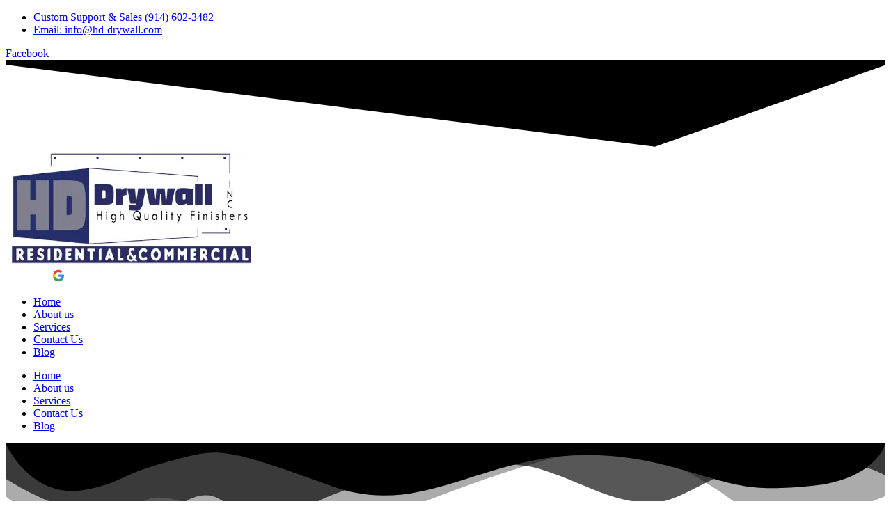

--- FILE ---
content_type: text/html; charset=UTF-8
request_url: https://www.hd-drywall.com/tag/westchester/
body_size: 20874
content:
<!DOCTYPE html><html lang="en-US"><head><script data-no-optimize="1">var litespeed_docref=sessionStorage.getItem("litespeed_docref");litespeed_docref&&(Object.defineProperty(document,"referrer",{get:function(){return litespeed_docref}}),sessionStorage.removeItem("litespeed_docref"));</script><meta charset="UTF-8"><meta name="viewport" content="width=device-width, initial-scale=1.0, viewport-fit=cover" /><meta name='robots' content='index, follow, max-image-preview:large, max-snippet:-1, max-video-preview:-1' /><title>#Westchester Archives - HD Drywall 🧤</title><link rel="canonical" href="https://www.hd-drywall.com.dream.website/tag/westchester/" /><meta property="og:locale" content="en_US" /><meta property="og:type" content="article" /><meta property="og:title" content="#Westchester Archives" /><meta property="og:url" content="https://www.hd-drywall.com.dream.website/tag/westchester/" /><meta property="og:site_name" content="HD Drywall 🧤" /><meta name="twitter:card" content="summary_large_image" /> <script type="application/ld+json" class="yoast-schema-graph">{"@context":"https://schema.org","@graph":[{"@type":"CollectionPage","@id":"https://www.hd-drywall.com.dream.website/tag/westchester/","url":"https://www.hd-drywall.com.dream.website/tag/westchester/","name":"#Westchester Archives - HD Drywall 🧤","isPartOf":{"@id":"https://www.hd-drywall.com/#website"},"primaryImageOfPage":{"@id":"https://www.hd-drywall.com.dream.website/tag/westchester/#primaryimage"},"image":{"@id":"https://www.hd-drywall.com.dream.website/tag/westchester/#primaryimage"},"thumbnailUrl":"https://www.hd-drywall.com/wp-content/uploads/2023/04/future-buld-3d-BIM.png","breadcrumb":{"@id":"https://www.hd-drywall.com.dream.website/tag/westchester/#breadcrumb"},"inLanguage":"en-US"},{"@type":"ImageObject","inLanguage":"en-US","@id":"https://www.hd-drywall.com.dream.website/tag/westchester/#primaryimage","url":"https://www.hd-drywall.com/wp-content/uploads/2023/04/future-buld-3d-BIM.png","contentUrl":"https://www.hd-drywall.com/wp-content/uploads/2023/04/future-buld-3d-BIM.png","width":1080,"height":566,"caption":"However, recent advancements in technology have transformed the way we use BIM in construction projects. BIM software allows for greater visualization, collaboration, and cost-effectiveness. With BIM, construction professionals can visualize and test out different construction scenarios in a digital environment, reducing the potential for errors and delays."},{"@type":"BreadcrumbList","@id":"https://www.hd-drywall.com.dream.website/tag/westchester/#breadcrumb","itemListElement":[{"@type":"ListItem","position":1,"name":"Home","item":"https://www.hd-drywall.com/"},{"@type":"ListItem","position":2,"name":"#Westchester"}]},{"@type":"WebSite","@id":"https://www.hd-drywall.com/#website","url":"https://www.hd-drywall.com/","name":"HD Drywall","description":"High Quality Commercial and Residential Finishes","publisher":{"@id":"https://www.hd-drywall.com/#organization"},"potentialAction":[{"@type":"SearchAction","target":{"@type":"EntryPoint","urlTemplate":"https://www.hd-drywall.com/?s={search_term_string}"},"query-input":{"@type":"PropertyValueSpecification","valueRequired":true,"valueName":"search_term_string"}}],"inLanguage":"en-US"},{"@type":["Organization","Place"],"@id":"https://www.hd-drywall.com/#organization","name":"HD Drywall","url":"https://www.hd-drywall.com/","logo":{"@id":"https://www.hd-drywall.com.dream.website/tag/westchester/#local-main-organization-logo"},"image":{"@id":"https://www.hd-drywall.com.dream.website/tag/westchester/#local-main-organization-logo"},"sameAs":["https://www.facebook.com/HDdryw/"],"address":{"@id":"https://www.hd-drywall.com.dream.website/tag/westchester/#local-main-place-address"},"telephone":["914 602 3482","914 602 3482"],"contactPoint":{"@type":"ContactPoint","telephone":"914 602 3482","email":"info@hd-drywall.com"},"openingHoursSpecification":[{"@type":"OpeningHoursSpecification","dayOfWeek":["Monday","Tuesday","Wednesday","Thursday","Friday","Saturday","Sunday"],"opens":"09:00","closes":"17:00"}],"email":"info@hd-drywall.com"},{"@type":"PostalAddress","@id":"https://www.hd-drywall.com.dream.website/tag/westchester/#local-main-place-address","streetAddress":"186 Grand St,","addressLocality":"Croton-On-Hudson","postalCode":"10520","addressRegion":"New York","addressCountry":"US"},{"@type":"ImageObject","inLanguage":"en-US","@id":"https://www.hd-drywall.com.dream.website/tag/westchester/#local-main-organization-logo","url":"https://www.hd-drywall.com/wp-content/uploads/2021/07/hd-drywall-logo.jpg","contentUrl":"https://www.hd-drywall.com/wp-content/uploads/2021/07/hd-drywall-logo.jpg","width":362,"height":167,"caption":"HD Drywall"}]}</script> <meta name="geo.placename" content="Croton-On-Hudson" /><meta name="geo.region" content="United States (US)" /><link rel='dns-prefetch' href='//www.googletagmanager.com' /><link rel="alternate" type="application/rss+xml" title="HD Drywall 🧤 &raquo; Feed" href="https://www.hd-drywall.com/feed/" /><link rel="alternate" type="application/rss+xml" title="HD Drywall 🧤 &raquo; #Westchester Tag Feed" href="https://www.hd-drywall.com/tag/westchester/feed/" /> <script type="litespeed/javascript" data-src="https://www.hd-drywall.com/wp-includes/js/jquery/jquery.min.js" id="jquery-core-js"></script> <script defer src="https://www.googletagmanager.com/gtag/js?id=GT-5TQFQ9G" id="google_gtagjs-js"></script> <script id="google_gtagjs-js-after" type="litespeed/javascript">window.dataLayer=window.dataLayer||[];function gtag(){dataLayer.push(arguments)}
gtag("set","linker",{"domains":["www.hd-drywall.com"]});gtag("js",new Date());gtag("set","developer_id.dZTNiMT",!0);gtag("config","GT-5TQFQ9G")</script> <link rel="https://api.w.org/" href="https://www.hd-drywall.com/wp-json/" /><link rel="alternate" title="JSON" type="application/json" href="https://www.hd-drywall.com/wp-json/wp/v2/tags/95" /><link rel="EditURI" type="application/rsd+xml" title="RSD" href="https://www.hd-drywall.com/xmlrpc.php?rsd" /><meta name="generator" content="WordPress 6.8.3" /><meta name="generator" content="Site Kit by Google 1.165.0" /><meta name="generator" content="performance-lab 4.0.0; plugins: webp-uploads"><meta name="generator" content="webp-uploads 2.6.0"><meta name="ti-site-data" content="[base64]" /><meta name="generator" content="Elementor 3.33.0; features: additional_custom_breakpoints; settings: css_print_method-external, google_font-enabled, font_display-auto"><link rel="icon" href="https://www.hd-drywall.com/wp-content/uploads/2021/07/hd-drywall-90x90.jpg" sizes="32x32" /><link rel="icon" href="https://www.hd-drywall.com/wp-content/uploads/2021/07/hd-drywall.jpg" sizes="192x192" /><link rel="apple-touch-icon" href="https://www.hd-drywall.com/wp-content/uploads/2021/07/hd-drywall.jpg" /><meta name="msapplication-TileImage" content="https://www.hd-drywall.com/wp-content/uploads/2021/07/hd-drywall.jpg" /></head><body class="archive tag tag-westchester tag-95 wp-custom-logo wp-theme-neve  nv-blog-grid nv-sidebar-full-width menu_sidebar_slide_left elementor-page-7438 elementor-default elementor-template-full-width elementor-kit-3894"><header data-elementor-type="header" data-elementor-id="6684" class="elementor elementor-6684 elementor-location-header" data-elementor-post-type="elementor_library"><section class="elementor-section elementor-top-section elementor-element elementor-element-3eda8574 elementor-hidden-phone elementor-section-boxed elementor-section-height-default elementor-section-height-default" data-id="3eda8574" data-element_type="section"><div class="elementor-container elementor-column-gap-default"><div class="elementor-column elementor-col-50 elementor-top-column elementor-element elementor-element-7ae673da" data-id="7ae673da" data-element_type="column"><div class="elementor-widget-wrap elementor-element-populated"><div class="elementor-element elementor-element-339662cc elementor-icon-list--layout-inline elementor-list-item-link-full_width elementor-widget elementor-widget-icon-list" data-id="339662cc" data-element_type="widget" data-widget_type="icon-list.default"><ul class="elementor-icon-list-items elementor-inline-items"><li class="elementor-icon-list-item elementor-inline-item"> <a href="tel:(914)6023482"> <span class="elementor-icon-list-icon"> <i aria-hidden="true" class="icon icon-phone-call1"></i> </span> <span class="elementor-icon-list-text">Custom Support &amp; Sales <span class="dashicons dashicons-phone"> </span>(914) 602-3482</span> </a></li><li class="elementor-icon-list-item elementor-inline-item"> <a href="mailto:info@hd-drywall.com"> <span class="elementor-icon-list-icon"> <i aria-hidden="true" class="hm hm-envelop2"></i> </span> <span class="elementor-icon-list-text">Email:<span class="dashicons dashicons-email-alt2"></span> info@hd-drywall.com</span> </a></li></ul></div></div></div><div class="elementor-column elementor-col-50 elementor-top-column elementor-element elementor-element-3964f7b6" data-id="3964f7b6" data-element_type="column"><div class="elementor-widget-wrap elementor-element-populated"><div class="elementor-element elementor-element-70a9d935 e-grid-align-right elementor-shape-circle e-grid-align-tablet-left elementor-grid-0 elementor-widget elementor-widget-social-icons" data-id="70a9d935" data-element_type="widget" data-widget_type="social-icons.default"><div class="elementor-social-icons-wrapper elementor-grid"> <span class="elementor-grid-item"> <a class="elementor-icon elementor-social-icon elementor-social-icon-facebook elementor-repeater-item-d4192a1" href="https://www.facebook.com/HDdryw/" target="_blank"> <span class="elementor-screen-only">Facebook</span> <i aria-hidden="true" class="fab fa-facebook"></i> </a> </span></div></div></div></div></div></section><section class="elementor-section elementor-top-section elementor-element elementor-element-410bba24 elementor-section-boxed elementor-section-height-default elementor-section-height-default" data-id="410bba24" data-element_type="section" data-settings="{&quot;background_background&quot;:&quot;gradient&quot;,&quot;sticky&quot;:&quot;top&quot;,&quot;shape_divider_top&quot;:&quot;triangle-asymmetrical&quot;,&quot;sticky_on&quot;:[&quot;desktop&quot;,&quot;tablet&quot;,&quot;mobile&quot;],&quot;sticky_offset&quot;:0,&quot;sticky_effects_offset&quot;:0,&quot;sticky_anchor_link_offset&quot;:0}"><div class="elementor-background-overlay"></div><div class="elementor-shape elementor-shape-top" aria-hidden="true" data-negative="false"> <svg xmlns="http://www.w3.org/2000/svg" viewBox="0 0 1000 100" preserveAspectRatio="none"> <path class="elementor-shape-fill" d="M738,99l262-93V0H0v5.6L738,99z"/> </svg></div><div class="elementor-container elementor-column-gap-default"><div class="elementor-column elementor-col-33 elementor-top-column elementor-element elementor-element-39c3cdfd" data-id="39c3cdfd" data-element_type="column" data-settings="{&quot;background_background&quot;:&quot;classic&quot;}"><div class="elementor-widget-wrap elementor-element-populated"><div class="elementor-element elementor-element-f9c4233 elementor-widget elementor-widget-theme-site-logo elementor-widget-image" data-id="f9c4233" data-element_type="widget" data-widget_type="theme-site-logo.default"> <a href="https://www.hd-drywall.com"> <img data-lazyloaded="1" src="[data-uri]" fetchpriority="high" width="362" height="167" data-src="https://www.hd-drywall.com/wp-content/uploads/2021/07/hd-drywall-logo.jpg.webp" class="attachment-medium size-medium wp-image-4208" alt="Logo website HD Drywall" /> </a></div></div></div><div class="elementor-column elementor-col-33 elementor-top-column elementor-element elementor-element-13a6a1a9" data-id="13a6a1a9" data-element_type="column"><div class="elementor-widget-wrap elementor-element-populated"><div class="elementor-element elementor-element-d1f75b0 elementor-widget__width-auto elementor-widget elementor-widget-html" data-id="d1f75b0" data-element_type="widget" data-widget_type="html.default"> <a href="https://search.google.com/local/writereview?placeid=ChIJVVW5EAfHwokR8VUUm_GpOog" style="color: #ffffff; target="_blank" onclick="return rplg_leave_review_window.call(this)">REVIEW <svg viewBox="0 0 512 512" height="18" width="18"><g fill="none" fill-rule="evenodd"><path d="M482.56 261.36c0-16.73-1.5-32.83-4.29-48.27H256v91.29h127.01c-5.47 29.5-22.1 54.49-47.09 71.23v59.21h76.27c44.63-41.09 70.37-101.59 70.37-173.46z" fill="#4285f4"></path><path d="M256 492c63.72 0 117.14-21.13 156.19-57.18l-76.27-59.21c-21.13 14.16-48.17 22.53-79.92 22.53-61.47 0-113.49-41.51-132.05-97.3H45.1v61.15c38.83 77.13 118.64 130.01 210.9 130.01z" fill="#34a853"></path><path d="M123.95 300.84c-4.72-14.16-7.4-29.29-7.4-44.84s2.68-30.68 7.4-44.84V150.01H45.1C29.12 181.87 20 217.92 20 256c0 38.08 9.12 74.13 25.1 105.99l78.85-61.15z" fill="#fbbc05"></path><path d="M256 113.86c34.65 0 65.76 11.91 90.22 35.29l67.69-67.69C373.03 43.39 319.61 20 256 20c-92.25 0-172.07 52.89-210.9 130.01l78.85 61.15c18.56-55.78 70.59-97.3 132.05-97.3z" fill="#ea4335"></path><path d="M20 20h472v472H20V20z"></path></g></svg></a></div></div></div><div class="elementor-column elementor-col-33 elementor-top-column elementor-element elementor-element-6f838ed8" data-id="6f838ed8" data-element_type="column"><div class="elementor-widget-wrap elementor-element-populated"><div class="elementor-element elementor-element-141c387 elementor-nav-menu__align-end elementor-widget__width-initial elementor-nav-menu--stretch elementor-nav-menu__text-align-center elementor-nav-menu--dropdown-tablet elementor-nav-menu--toggle elementor-nav-menu--burger elementor-widget elementor-widget-nav-menu" data-id="141c387" data-element_type="widget" data-settings="{&quot;full_width&quot;:&quot;stretch&quot;,&quot;layout&quot;:&quot;horizontal&quot;,&quot;submenu_icon&quot;:{&quot;value&quot;:&quot;&lt;i class=\&quot;fas fa-caret-down\&quot; aria-hidden=\&quot;true\&quot;&gt;&lt;\/i&gt;&quot;,&quot;library&quot;:&quot;fa-solid&quot;},&quot;toggle&quot;:&quot;burger&quot;}" data-widget_type="nav-menu.default"><nav aria-label="Menu" class="elementor-nav-menu--main elementor-nav-menu__container elementor-nav-menu--layout-horizontal e--pointer-text e--animation-grow"><ul id="menu-1-141c387" class="elementor-nav-menu"><li class="menu-item menu-item-type-post_type menu-item-object-page menu-item-home menu-item-3803"><a href="https://www.hd-drywall.com/" class="elementor-item">Home</a></li><li class="menu-item menu-item-type-post_type menu-item-object-page menu-item-3801"><a href="https://www.hd-drywall.com/about-us/" class="elementor-item">About us</a></li><li class="menu-item menu-item-type-post_type menu-item-object-page menu-item-3800"><a href="https://www.hd-drywall.com/drywall-services/" class="elementor-item">Services</a></li><li class="menu-item menu-item-type-post_type menu-item-object-page menu-item-3802"><a href="https://www.hd-drywall.com/contact-us/" class="elementor-item">Contact Us</a></li><li class="menu-item menu-item-type-post_type menu-item-object-page current_page_parent menu-item-6683"><a href="https://www.hd-drywall.com/blog/" class="elementor-item">Blog</a></li></ul></nav><div class="elementor-menu-toggle" role="button" tabindex="0" aria-label="Menu Toggle" aria-expanded="false"> <i aria-hidden="true" role="presentation" class="elementor-menu-toggle__icon--open eicon-menu-bar"></i><i aria-hidden="true" role="presentation" class="elementor-menu-toggle__icon--close eicon-close"></i></div><nav class="elementor-nav-menu--dropdown elementor-nav-menu__container" aria-hidden="true"><ul id="menu-2-141c387" class="elementor-nav-menu"><li class="menu-item menu-item-type-post_type menu-item-object-page menu-item-home menu-item-3803"><a href="https://www.hd-drywall.com/" class="elementor-item" tabindex="-1">Home</a></li><li class="menu-item menu-item-type-post_type menu-item-object-page menu-item-3801"><a href="https://www.hd-drywall.com/about-us/" class="elementor-item" tabindex="-1">About us</a></li><li class="menu-item menu-item-type-post_type menu-item-object-page menu-item-3800"><a href="https://www.hd-drywall.com/drywall-services/" class="elementor-item" tabindex="-1">Services</a></li><li class="menu-item menu-item-type-post_type menu-item-object-page menu-item-3802"><a href="https://www.hd-drywall.com/contact-us/" class="elementor-item" tabindex="-1">Contact Us</a></li><li class="menu-item menu-item-type-post_type menu-item-object-page current_page_parent menu-item-6683"><a href="https://www.hd-drywall.com/blog/" class="elementor-item" tabindex="-1">Blog</a></li></ul></nav></div></div></div></div></section></header><div data-elementor-type="archive" data-elementor-id="7438" class="elementor elementor-7438 elementor-location-archive" data-elementor-post-type="elementor_library"><section class="elementor-section elementor-top-section elementor-element elementor-element-4b5b3599 elementor-section-height-min-height elementor-section-boxed elementor-section-height-default elementor-section-items-middle" data-id="4b5b3599" data-element_type="section" data-settings="{&quot;background_background&quot;:&quot;classic&quot;,&quot;shape_divider_bottom&quot;:&quot;mountains&quot;,&quot;background_motion_fx_motion_fx_scrolling&quot;:&quot;yes&quot;,&quot;background_motion_fx_translateY_effect&quot;:&quot;yes&quot;,&quot;background_motion_fx_translateY_direction&quot;:&quot;negative&quot;,&quot;background_motion_fx_translateY_speed&quot;:{&quot;unit&quot;:&quot;px&quot;,&quot;size&quot;:7,&quot;sizes&quot;:[]},&quot;background_motion_fx_translateY_affectedRange&quot;:{&quot;unit&quot;:&quot;%&quot;,&quot;size&quot;:&quot;&quot;,&quot;sizes&quot;:{&quot;start&quot;:58,&quot;end&quot;:96}},&quot;background_motion_fx_devices&quot;:[&quot;desktop&quot;,&quot;tablet&quot;,&quot;mobile&quot;]}"><div class="elementor-background-overlay"></div><div class="elementor-shape elementor-shape-bottom" aria-hidden="true" data-negative="false"> <svg xmlns="http://www.w3.org/2000/svg" viewBox="0 0 1000 100" preserveAspectRatio="none"> <path class="elementor-shape-fill" opacity="0.33" d="M473,67.3c-203.9,88.3-263.1-34-320.3,0C66,119.1,0,59.7,0,59.7V0h1000v59.7 c0,0-62.1,26.1-94.9,29.3c-32.8,3.3-62.8-12.3-75.8-22.1C806,49.6,745.3,8.7,694.9,4.7S492.4,59,473,67.3z"/> <path class="elementor-shape-fill" opacity="0.66" d="M734,67.3c-45.5,0-77.2-23.2-129.1-39.1c-28.6-8.7-150.3-10.1-254,39.1 s-91.7-34.4-149.2,0C115.7,118.3,0,39.8,0,39.8V0h1000v36.5c0,0-28.2-18.5-92.1-18.5C810.2,18.1,775.7,67.3,734,67.3z"/> <path class="elementor-shape-fill" d="M766.1,28.9c-200-57.5-266,65.5-395.1,19.5C242,1.8,242,5.4,184.8,20.6C128,35.8,132.3,44.9,89.9,52.5C28.6,63.7,0,0,0,0 h1000c0,0-9.9,40.9-83.6,48.1S829.6,47,766.1,28.9z"/> </svg></div><div class="elementor-container elementor-column-gap-default"><div class="elementor-column elementor-col-100 elementor-top-column elementor-element elementor-element-1acc897c" data-id="1acc897c" data-element_type="column"><div class="elementor-widget-wrap elementor-element-populated"><section class="elementor-section elementor-inner-section elementor-element elementor-element-79e8ea09 elementor-section-boxed elementor-section-height-default elementor-section-height-default" data-id="79e8ea09" data-element_type="section"><div class="elementor-container elementor-column-gap-no"><div class="elementor-column elementor-col-33 elementor-inner-column elementor-element elementor-element-af9d089 elementor-hidden-tablet elementor-hidden-phone" data-id="af9d089" data-element_type="column"><div class="elementor-widget-wrap"></div></div><div class="elementor-column elementor-col-33 elementor-inner-column elementor-element elementor-element-79a991fc" data-id="79a991fc" data-element_type="column"><div class="elementor-widget-wrap elementor-element-populated"><div class="elementor-element elementor-element-23582d5f elementor-widget elementor-widget-heading" data-id="23582d5f" data-element_type="widget" data-widget_type="heading.default"><h1 class="elementor-heading-title elementor-size-default">Blogs</h1></div><div class="elementor-element elementor-element-68c99b55 elementor-widget elementor-widget-text-editor" data-id="68c99b55" data-element_type="widget" data-widget_type="text-editor.default"><p>Unlock the secrets to superior construction! Dive into HD Drywall&#8217;s blog now for a comprehensive look at how we revolutionize service delivery.<br />Don&#8217;t miss out – <a style="color: #8ed1fc;" href="https://www.hd-drywall.com/contact/">click here to explore!</a></p></div></div></div><div class="elementor-column elementor-col-33 elementor-inner-column elementor-element elementor-element-87ae6e7 elementor-hidden-tablet elementor-hidden-phone" data-id="87ae6e7" data-element_type="column"><div class="elementor-widget-wrap"></div></div></div></section></div></div></div></section><section class="elementor-section elementor-top-section elementor-element elementor-element-191590d1 elementor-section-boxed elementor-section-height-default elementor-section-height-default" data-id="191590d1" data-element_type="section" data-settings="{&quot;background_background&quot;:&quot;classic&quot;}"><div class="elementor-container elementor-column-gap-no"><div class="elementor-column elementor-col-66 elementor-top-column elementor-element elementor-element-36bab9c6" data-id="36bab9c6" data-element_type="column"><div class="elementor-widget-wrap elementor-element-populated"><div class="elementor-element elementor-element-761307b1 elementor-grid-1 elementor-posts--align-left elementor-grid-tablet-1 elementor-grid-mobile-1 elementor-posts--thumbnail-top elementor-widget elementor-widget-posts" data-id="761307b1" data-element_type="widget" data-settings="{&quot;classic_columns&quot;:&quot;1&quot;,&quot;classic_row_gap&quot;:{&quot;unit&quot;:&quot;px&quot;,&quot;size&quot;:15,&quot;sizes&quot;:[]},&quot;pagination_type&quot;:&quot;numbers&quot;,&quot;classic_columns_tablet&quot;:&quot;1&quot;,&quot;classic_columns_mobile&quot;:&quot;1&quot;,&quot;classic_row_gap_tablet&quot;:{&quot;unit&quot;:&quot;px&quot;,&quot;size&quot;:&quot;&quot;,&quot;sizes&quot;:[]},&quot;classic_row_gap_mobile&quot;:{&quot;unit&quot;:&quot;px&quot;,&quot;size&quot;:&quot;&quot;,&quot;sizes&quot;:[]}}" data-widget_type="posts.classic"><div class="elementor-widget-container"><div class="elementor-posts-container elementor-posts elementor-posts--skin-classic elementor-grid" role="list"><article class="elementor-post elementor-grid-item post-8813 post type-post status-publish format-standard has-post-thumbnail hentry category-blog" role="listitem"> <a class="elementor-post__thumbnail__link" href="https://www.hd-drywall.com/drywall-installation-guide/" tabindex="-1" ><div class="elementor-post__thumbnail"><img data-lazyloaded="1" src="[data-uri]" width="780" height="710" data-src="https://www.hd-drywall.com/wp-content/uploads/2025/11/drywall-installation-process-in-a-modern-residential-interior.avif" class="attachment-large size-large wp-image-8815" alt="" /></div> </a><div class="elementor-post__text"><h3 class="elementor-post__title"> <a href="https://www.hd-drywall.com/drywall-installation-guide/" > How to Install Drywall Step by Step </a></h3><div class="elementor-post__meta-data"> <span class="elementor-post-author"> Cristian Mayor </span> <span class="elementor-post-date"> November 10, 2025 </span></div><div class="elementor-post__excerpt"><p>Drywall, also known as gypsum board or sheetrock, has become a cornerstone in modern construction due to its speed, versatility,</p></div></div></article><article class="elementor-post elementor-grid-item post-8807 post type-post status-publish format-standard has-post-thumbnail hentry category-blog" role="listitem"> <a class="elementor-post__thumbnail__link" href="https://www.hd-drywall.com/open-spaces-drywall-best-practices/" tabindex="-1" ><div class="elementor-post__thumbnail"><img data-lazyloaded="1" src="[data-uri]" width="1024" height="1024" data-src="https://www.hd-drywall.com/wp-content/uploads/2025/09/Sunlit-open-plan-living-area-using-drywall-partitions-and-soffits.avif" class="attachment-large size-large wp-image-8809" alt="" /></div> </a><div class="elementor-post__text"><h3 class="elementor-post__title"> <a href="https://www.hd-drywall.com/open-spaces-drywall-best-practices/" > Creating Open Spaces with Drywall: Best Practices </a></h3><div class="elementor-post__meta-data"> <span class="elementor-post-author"> Cristian Mayor </span> <span class="elementor-post-date"> September 23, 2025 </span></div><div class="elementor-post__excerpt"><p>Designers love airy, adaptable rooms. With Open spaces Drywall, you can open up floor plans, hide services, and add sleek</p></div></div></article><article class="elementor-post elementor-grid-item post-8804 post type-post status-publish format-standard has-post-thumbnail hentry category-blog" role="listitem"> <a class="elementor-post__thumbnail__link" href="https://www.hd-drywall.com/renewable-energy-drywall-compatibility/" tabindex="-1" ><div class="elementor-post__thumbnail"><img data-lazyloaded="1" src="[data-uri]" loading="lazy" width="1024" height="1024" data-src="https://www.hd-drywall.com/wp-content/uploads/2025/09/Electrician-routing-cables-behind-drywall-for-solar-and-battery-integration.avif" class="attachment-large size-large wp-image-8805" alt="" /></div> </a><div class="elementor-post__text"><h3 class="elementor-post__title"> <a href="https://www.hd-drywall.com/renewable-energy-drywall-compatibility/" > Drywall and Its Compatibility with Renewable Energy </a></h3><div class="elementor-post__meta-data"> <span class="elementor-post-author"> Cristian Mayor </span> <span class="elementor-post-date"> September 22, 2025 </span></div><div class="elementor-post__excerpt"><p>Building owners want energy independence, clean power, and lower bills. Fortunately, Renewable energy Drywall makes that transition faster and cleaner.</p></div></div></article><article class="elementor-post elementor-grid-item post-8801 post type-post status-publish format-standard has-post-thumbnail hentry category-blog" role="listitem"> <a class="elementor-post__thumbnail__link" href="https://www.hd-drywall.com/hotels-with-drywall/" tabindex="-1" ><div class="elementor-post__thumbnail"><img data-lazyloaded="1" src="[data-uri]" loading="lazy" width="1024" height="1024" data-src="https://www.hd-drywall.com/wp-content/uploads/2025/09/Hotel-corridor-with-fire-rated-drywall-partitions-and-acoustic-doors.avif" class="attachment-large size-large wp-image-8802" alt="" /></div> </a><div class="elementor-post__text"><h3 class="elementor-post__title"> <a href="https://www.hd-drywall.com/hotels-with-drywall/" > Drywall in Hotels: Modern and Efficient Construction </a></h3><div class="elementor-post__meta-data"> <span class="elementor-post-author"> Cristian Mayor </span> <span class="elementor-post-date"> September 19, 2025 </span></div><div class="elementor-post__excerpt"><p>Speed, comfort, and brand consistency drive hospitality projects. That is why Hotels with Drywall outperform alternatives. Drywall accelerates schedules, enhances</p></div></div></article><article class="elementor-post elementor-grid-item post-8798 post type-post status-publish format-standard has-post-thumbnail hentry category-blog" role="listitem"> <a class="elementor-post__thumbnail__link" href="https://www.hd-drywall.com/recording-studios-drywall-acoustic-benefits/" tabindex="-1" ><div class="elementor-post__thumbnail"><img data-lazyloaded="1" src="[data-uri]" loading="lazy" width="1024" height="1024" data-src="https://www.hd-drywall.com/wp-content/uploads/2025/09/Recording-studios-Drywall.avif" class="attachment-large size-large wp-image-8800" alt="" /></div> </a><div class="elementor-post__text"><h3 class="elementor-post__title"> <a href="https://www.hd-drywall.com/recording-studios-drywall-acoustic-benefits/" > Drywall in Recording Studios: Acoustic Benefits </a></h3><div class="elementor-post__meta-data"> <span class="elementor-post-author"> Cristian Mayor </span> <span class="elementor-post-date"> September 18, 2025 </span></div><div class="elementor-post__excerpt"><p>Designing a studio demands silence, accuracy, and repeatability. Here’s the good news: Recording studios Drywall can deliver remarkable sound isolation</p></div></div></article><article class="elementor-post elementor-grid-item post-8795 post type-post status-publish format-standard has-post-thumbnail hentry category-blog" role="listitem"> <a class="elementor-post__thumbnail__link" href="https://www.hd-drywall.com/quick-renovations-drywall/" tabindex="-1" ><div class="elementor-post__thumbnail"><img data-lazyloaded="1" src="[data-uri]" loading="lazy" width="1024" height="1024" data-src="https://www.hd-drywall.com/wp-content/uploads/2025/09/Quick-renovations-Drywall.avif" class="attachment-large size-large wp-image-8796" alt="Quick renovations Drywall" /></div> </a><div class="elementor-post__text"><h3 class="elementor-post__title"> <a href="https://www.hd-drywall.com/quick-renovations-drywall/" > How to Make Quick Renovations Using Drywall </a></h3><div class="elementor-post__meta-data"> <span class="elementor-post-author"> Cristian Mayor </span> <span class="elementor-post-date"> September 17, 2025 </span></div><div class="elementor-post__excerpt"><p>When time and budget matter, Quick renovations Drywall delivers speed, cleanliness, and a polished finish. With the right plan, crews</p></div></div></article></div><div class="e-load-more-anchor" data-page="1" data-max-page="18" data-next-page="https://www.hd-drywall.com/tag/westchester/page/2/"></div><nav class="elementor-pagination" aria-label="Pagination"> <span aria-current="page" class="page-numbers current"><span class="elementor-screen-only">Page</span>1</span> <a class="page-numbers" href="https://www.hd-drywall.com/tag/westchester/page/2/"><span class="elementor-screen-only">Page</span>2</a></nav></div></div></div></div><div class="elementor-column elementor-col-33 elementor-top-column elementor-element elementor-element-2dcf9d7b" data-id="2dcf9d7b" data-element_type="column"><div class="elementor-widget-wrap elementor-element-populated"><div class="elementor-element elementor-element-70e31099 elementor-search-form--skin-minimal elementor-widget elementor-widget-search-form" data-id="70e31099" data-element_type="widget" data-settings="{&quot;skin&quot;:&quot;minimal&quot;}" data-widget_type="search-form.default"> <search role="search"><form class="elementor-search-form" action="https://www.hd-drywall.com" method="get"><div class="elementor-search-form__container"> <label class="elementor-screen-only" for="elementor-search-form-70e31099">Search</label><div class="elementor-search-form__icon"> <i aria-hidden="true" class="fas fa-search"></i> <span class="elementor-screen-only">Search</span></div> <input id="elementor-search-form-70e31099" placeholder="Search..." class="elementor-search-form__input" type="search" name="s" value=""></div></form> </search></div><div class="elementor-element elementor-element-33fc9bc8 elementor-widget-divider--view-line elementor-widget elementor-widget-divider" data-id="33fc9bc8" data-element_type="widget" data-widget_type="divider.default"><div class="elementor-divider"> <span class="elementor-divider-separator"> </span></div></div><div class="elementor-element elementor-element-5e946c84 elementor-share-buttons--shape-rounded elementor-grid-2 elementor-share-buttons--view-icon-text elementor-share-buttons--skin-gradient elementor-share-buttons--color-official elementor-widget elementor-widget-share-buttons" data-id="5e946c84" data-element_type="widget" data-widget_type="share-buttons.default"><div class="elementor-grid" role="list"><div class="elementor-grid-item" role="listitem"><div class="elementor-share-btn elementor-share-btn_facebook" role="button" tabindex="0" aria-label="Share on facebook"> <span class="elementor-share-btn__icon"> <i class="fab fa-facebook" aria-hidden="true"></i> </span><div class="elementor-share-btn__text"> <span class="elementor-share-btn__title"> Facebook </span></div></div></div><div class="elementor-grid-item" role="listitem"><div class="elementor-share-btn elementor-share-btn_twitter" role="button" tabindex="0" aria-label="Share on twitter"> <span class="elementor-share-btn__icon"> <i class="fab fa-twitter" aria-hidden="true"></i> </span><div class="elementor-share-btn__text"> <span class="elementor-share-btn__title"> Twitter </span></div></div></div><div class="elementor-grid-item" role="listitem"><div class="elementor-share-btn elementor-share-btn_linkedin" role="button" tabindex="0" aria-label="Share on linkedin"> <span class="elementor-share-btn__icon"> <i class="fab fa-linkedin" aria-hidden="true"></i> </span><div class="elementor-share-btn__text"> <span class="elementor-share-btn__title"> LinkedIn </span></div></div></div><div class="elementor-grid-item" role="listitem"><div class="elementor-share-btn elementor-share-btn_pinterest" role="button" tabindex="0" aria-label="Share on pinterest"> <span class="elementor-share-btn__icon"> <i class="fab fa-pinterest" aria-hidden="true"></i> </span><div class="elementor-share-btn__text"> <span class="elementor-share-btn__title"> Pinterest </span></div></div></div></div></div><div class="elementor-element elementor-element-2ae04b04 elementor-widget-divider--view-line elementor-widget elementor-widget-divider" data-id="2ae04b04" data-element_type="widget" data-widget_type="divider.default"><div class="elementor-divider"> <span class="elementor-divider-separator"> </span></div></div><div class="elementor-element elementor-element-4d3782e4 elementor-widget elementor-widget-heading" data-id="4d3782e4" data-element_type="widget" data-widget_type="heading.default"><h3 class="elementor-heading-title elementor-size-default">Recent Posts</h3></div><div class="elementor-element elementor-element-71139d6f elementor-grid-1 elementor-grid-tablet-1 elementor-posts--thumbnail-left elementor-grid-mobile-1 elementor-widget elementor-widget-posts" data-id="71139d6f" data-element_type="widget" data-settings="{&quot;classic_columns&quot;:&quot;1&quot;,&quot;classic_columns_tablet&quot;:&quot;1&quot;,&quot;classic_row_gap&quot;:{&quot;unit&quot;:&quot;px&quot;,&quot;size&quot;:20,&quot;sizes&quot;:[]},&quot;classic_columns_mobile&quot;:&quot;1&quot;,&quot;classic_row_gap_tablet&quot;:{&quot;unit&quot;:&quot;px&quot;,&quot;size&quot;:&quot;&quot;,&quot;sizes&quot;:[]},&quot;classic_row_gap_mobile&quot;:{&quot;unit&quot;:&quot;px&quot;,&quot;size&quot;:&quot;&quot;,&quot;sizes&quot;:[]}}" data-widget_type="posts.classic"><div class="elementor-widget-container"><div class="elementor-posts-container elementor-posts elementor-posts--skin-classic elementor-grid" role="list"><article class="elementor-post elementor-grid-item post-8813 post type-post status-publish format-standard has-post-thumbnail hentry category-blog" role="listitem"> <a class="elementor-post__thumbnail__link" href="https://www.hd-drywall.com/drywall-installation-guide/" tabindex="-1" ><div class="elementor-post__thumbnail"><img data-lazyloaded="1" src="[data-uri]" loading="lazy" width="640" height="583" data-src="https://www.hd-drywall.com/wp-content/uploads/2025/11/drywall-installation-process-in-a-modern-residential-interior-640x583.avif" class="attachment-medium size-medium wp-image-8815" alt="" /></div> </a><div class="elementor-post__text"><h3 class="elementor-post__title"> <a href="https://www.hd-drywall.com/drywall-installation-guide/" > How to Install Drywall Step by Step </a></h3><div class="elementor-post__meta-data"> <span class="elementor-post-date"> November 10, 2025 </span></div></div></article><article class="elementor-post elementor-grid-item post-8807 post type-post status-publish format-standard has-post-thumbnail hentry category-blog" role="listitem"> <a class="elementor-post__thumbnail__link" href="https://www.hd-drywall.com/open-spaces-drywall-best-practices/" tabindex="-1" ><div class="elementor-post__thumbnail"><img data-lazyloaded="1" src="[data-uri]" loading="lazy" width="640" height="640" data-src="https://www.hd-drywall.com/wp-content/uploads/2025/09/Sunlit-open-plan-living-area-using-drywall-partitions-and-soffits-640x640.avif" class="attachment-medium size-medium wp-image-8809" alt="" /></div> </a><div class="elementor-post__text"><h3 class="elementor-post__title"> <a href="https://www.hd-drywall.com/open-spaces-drywall-best-practices/" > Creating Open Spaces with Drywall: Best Practices </a></h3><div class="elementor-post__meta-data"> <span class="elementor-post-date"> September 23, 2025 </span></div></div></article><article class="elementor-post elementor-grid-item post-8804 post type-post status-publish format-standard has-post-thumbnail hentry category-blog" role="listitem"> <a class="elementor-post__thumbnail__link" href="https://www.hd-drywall.com/renewable-energy-drywall-compatibility/" tabindex="-1" ><div class="elementor-post__thumbnail"><img data-lazyloaded="1" src="[data-uri]" loading="lazy" width="640" height="640" data-src="https://www.hd-drywall.com/wp-content/uploads/2025/09/Electrician-routing-cables-behind-drywall-for-solar-and-battery-integration-640x640.avif" class="attachment-medium size-medium wp-image-8805" alt="" /></div> </a><div class="elementor-post__text"><h3 class="elementor-post__title"> <a href="https://www.hd-drywall.com/renewable-energy-drywall-compatibility/" > Drywall and Its Compatibility with Renewable Energy </a></h3><div class="elementor-post__meta-data"> <span class="elementor-post-date"> September 22, 2025 </span></div></div></article><article class="elementor-post elementor-grid-item post-8801 post type-post status-publish format-standard has-post-thumbnail hentry category-blog" role="listitem"> <a class="elementor-post__thumbnail__link" href="https://www.hd-drywall.com/hotels-with-drywall/" tabindex="-1" ><div class="elementor-post__thumbnail"><img data-lazyloaded="1" src="[data-uri]" loading="lazy" width="640" height="640" data-src="https://www.hd-drywall.com/wp-content/uploads/2025/09/Hotel-corridor-with-fire-rated-drywall-partitions-and-acoustic-doors-640x640.avif" class="attachment-medium size-medium wp-image-8802" alt="" /></div> </a><div class="elementor-post__text"><h3 class="elementor-post__title"> <a href="https://www.hd-drywall.com/hotels-with-drywall/" > Drywall in Hotels: Modern and Efficient Construction </a></h3><div class="elementor-post__meta-data"> <span class="elementor-post-date"> September 19, 2025 </span></div></div></article><article class="elementor-post elementor-grid-item post-8798 post type-post status-publish format-standard has-post-thumbnail hentry category-blog" role="listitem"> <a class="elementor-post__thumbnail__link" href="https://www.hd-drywall.com/recording-studios-drywall-acoustic-benefits/" tabindex="-1" ><div class="elementor-post__thumbnail"><img data-lazyloaded="1" src="[data-uri]" loading="lazy" width="640" height="640" data-src="https://www.hd-drywall.com/wp-content/uploads/2025/09/Recording-studios-Drywall-640x640.avif" class="attachment-medium size-medium wp-image-8800" alt="" /></div> </a><div class="elementor-post__text"><h3 class="elementor-post__title"> <a href="https://www.hd-drywall.com/recording-studios-drywall-acoustic-benefits/" > Drywall in Recording Studios: Acoustic Benefits </a></h3><div class="elementor-post__meta-data"> <span class="elementor-post-date"> September 18, 2025 </span></div></div></article></div></div></div><div class="elementor-element elementor-element-502e2fc9 elementor-widget-divider--view-line elementor-widget elementor-widget-divider" data-id="502e2fc9" data-element_type="widget" data-widget_type="divider.default"><div class="elementor-divider"> <span class="elementor-divider-separator"> </span></div></div><div class="elementor-element elementor-element-7f98ef3d elementor-widget elementor-widget-image" data-id="7f98ef3d" data-element_type="widget" data-widget_type="image.default"> <img data-lazyloaded="1" src="[data-uri]" loading="lazy" width="1000" height="1000" data-src="https://www.hd-drywall.com/wp-content/uploads/2024/02/portfolio-05.jpg.webp" class="attachment-large size-large wp-image-7441" alt="" data-srcset="https://www.hd-drywall.com/wp-content/uploads/2024/02/portfolio-05.jpg.webp 1000w, https://www.hd-drywall.com/wp-content/uploads/2024/02/portfolio-05-640x640.jpg.webp 640w, https://www.hd-drywall.com/wp-content/uploads/2024/02/portfolio-05-160x160.jpg.webp 160w, https://www.hd-drywall.com/wp-content/uploads/2024/02/portfolio-05-768x768.jpg.webp 768w" data-sizes="(max-width: 1000px) 100vw, 1000px" /></div><div class="elementor-element elementor-element-72a0c3dd elementor-widget-divider--view-line elementor-widget elementor-widget-divider" data-id="72a0c3dd" data-element_type="widget" data-widget_type="divider.default"><div class="elementor-divider"> <span class="elementor-divider-separator"> </span></div></div><div class="elementor-element elementor-element-43464797 elementor-widget elementor-widget-heading" data-id="43464797" data-element_type="widget" data-widget_type="heading.default"><h3 class="elementor-heading-title elementor-size-default">Newsletter</h3></div><div class="elementor-element elementor-element-20057bc3 elementor-widget elementor-widget-text-editor" data-id="20057bc3" data-element_type="widget" data-widget_type="text-editor.default"> Subscribe for our monthly newsletter to stay updated</div><div class="elementor-element elementor-element-1ab17913 elementor-button-align-stretch elementor-widget elementor-widget-form" data-id="1ab17913" data-element_type="widget" data-settings="{&quot;button_width&quot;:&quot;25&quot;,&quot;button_width_mobile&quot;:&quot;25&quot;,&quot;step_next_label&quot;:&quot;Next&quot;,&quot;step_previous_label&quot;:&quot;Previous&quot;,&quot;step_type&quot;:&quot;number_text&quot;,&quot;step_icon_shape&quot;:&quot;circle&quot;}" data-widget_type="form.default"><form class="elementor-form" method="post" name="New Form" aria-label="New Form"> <input type="hidden" name="post_id" value="7438"/> <input type="hidden" name="form_id" value="1ab17913"/> <input type="hidden" name="referer_title" value="Blog - HD Drywall 🧤" /><div class="elementor-form-fields-wrapper elementor-labels-"><div class="elementor-field-type-email elementor-field-group elementor-column elementor-field-group-email elementor-col-75 elementor-sm-75 elementor-field-required"> <label for="form-field-email" class="elementor-field-label elementor-screen-only"> Email </label> <input size="1" type="email" name="form_fields[email]" id="form-field-email" class="elementor-field elementor-size-sm  elementor-field-textual" placeholder="Email" required="required"></div><div class="elementor-field-group elementor-column elementor-field-type-submit elementor-col-25 e-form__buttons elementor-sm-25"> <button class="elementor-button elementor-size-sm" type="submit"> <span class="elementor-button-content-wrapper"> <span class="elementor-button-icon"> <i aria-hidden="true" class="fas fa-long-arrow-alt-right"></i> <span class="elementor-screen-only">Submit</span> </span> </span> </button></div></div></form></div><div class="elementor-element elementor-element-450c9f16 elementor-widget-divider--view-line elementor-widget elementor-widget-divider" data-id="450c9f16" data-element_type="widget" data-widget_type="divider.default"><div class="elementor-divider"> <span class="elementor-divider-separator"> </span></div></div><div class="elementor-element elementor-element-3af7e501 elementor-widget elementor-widget-heading" data-id="3af7e501" data-element_type="widget" data-widget_type="heading.default"><h3 class="elementor-heading-title elementor-size-default">Gallery</h3></div><div class="elementor-element elementor-element-e98ae0a gallery-spacing-custom elementor-widget elementor-widget-image-gallery" data-id="e98ae0a" data-element_type="widget" data-widget_type="image-gallery.default"><div class="elementor-image-gallery"><div id='gallery-1' class='gallery galleryid-8775 gallery-columns-2 gallery-size-large'><figure class='gallery-item'><div class='gallery-icon landscape'> <a data-elementor-open-lightbox="yes" data-elementor-lightbox-slideshow="e98ae0a" data-elementor-lightbox-title="26-1" data-e-action-hash="#elementor-action%3Aaction%3Dlightbox%26settings%3DeyJpZCI6NjE1NywidXJsIjoiaHR0cHM6XC9cL3d3dy5oZC1kcnl3YWxsLmNvbVwvd3AtY29udGVudFwvdXBsb2Fkc1wvMjAyMlwvMDNcLzI2LTEuanBlZyIsInNsaWRlc2hvdyI6ImU5OGFlMGEifQ%3D%3D" href='https://www.hd-drywall.com/wp-content/uploads/2022/03/26-1.jpeg'><img data-lazyloaded="1" src="[data-uri]" loading="lazy" width="1024" height="768" data-src="https://www.hd-drywall.com/wp-content/uploads/2022/03/26-1.jpeg.webp" class="attachment-large size-large" alt="" decoding="async" data-srcset="https://www.hd-drywall.com/wp-content/uploads/2022/03/26-1.jpeg.webp 1024w, https://www.hd-drywall.com/wp-content/uploads/2022/03/26-1-640x480.jpeg.webp 640w, https://www.hd-drywall.com/wp-content/uploads/2022/03/26-1-768x576.jpeg.webp 768w" data-sizes="(max-width: 1024px) 100vw, 1024px" /></a></div></figure><figure class='gallery-item'><div class='gallery-icon landscape'> <a data-elementor-open-lightbox="yes" data-elementor-lightbox-slideshow="e98ae0a" data-elementor-lightbox-title="19-1" data-e-action-hash="#elementor-action%3Aaction%3Dlightbox%26settings%3DeyJpZCI6NjE4NSwidXJsIjoiaHR0cHM6XC9cL3d3dy5oZC1kcnl3YWxsLmNvbVwvd3AtY29udGVudFwvdXBsb2Fkc1wvMjAyMlwvMDNcLzE5LTEuanBlZyIsInNsaWRlc2hvdyI6ImU5OGFlMGEifQ%3D%3D" href='https://www.hd-drywall.com/wp-content/uploads/2022/03/19-1.jpeg'><img data-lazyloaded="1" src="[data-uri]" loading="lazy" width="1024" height="768" data-src="https://www.hd-drywall.com/wp-content/uploads/2022/03/19-1.jpeg.webp" class="attachment-large size-large" alt="" decoding="async" data-srcset="https://www.hd-drywall.com/wp-content/uploads/2022/03/19-1.jpeg.webp 1024w, https://www.hd-drywall.com/wp-content/uploads/2022/03/19-1-640x480.jpeg.webp 640w, https://www.hd-drywall.com/wp-content/uploads/2022/03/19-1-768x576.jpeg.webp 768w" data-sizes="(max-width: 1024px) 100vw, 1024px" /></a></div></figure><figure class='gallery-item'><div class='gallery-icon portrait'> <a data-elementor-open-lightbox="yes" data-elementor-lightbox-slideshow="e98ae0a" data-elementor-lightbox-title="28-1" data-e-action-hash="#elementor-action%3Aaction%3Dlightbox%26settings%3DeyJpZCI6NjE2OSwidXJsIjoiaHR0cHM6XC9cL3d3dy5oZC1kcnl3YWxsLmNvbVwvd3AtY29udGVudFwvdXBsb2Fkc1wvMjAyMlwvMDNcLzI4LTEuanBlZyIsInNsaWRlc2hvdyI6ImU5OGFlMGEifQ%3D%3D" href='https://www.hd-drywall.com/wp-content/uploads/2022/03/28-1.jpeg'><img data-lazyloaded="1" src="[data-uri]" loading="lazy" width="768" height="1024" data-src="https://www.hd-drywall.com/wp-content/uploads/2022/03/28-1.jpeg.webp" class="attachment-large size-large" alt="" decoding="async" data-srcset="https://www.hd-drywall.com/wp-content/uploads/2022/03/28-1.jpeg.webp 768w, https://www.hd-drywall.com/wp-content/uploads/2022/03/28-1-640x853.jpeg.webp 640w" data-sizes="(max-width: 768px) 100vw, 768px" /></a></div></figure><figure class='gallery-item'><div class='gallery-icon portrait'> <a data-elementor-open-lightbox="yes" data-elementor-lightbox-slideshow="e98ae0a" data-elementor-lightbox-title="9-1" data-e-action-hash="#elementor-action%3Aaction%3Dlightbox%26settings%3DeyJpZCI6NjE4NywidXJsIjoiaHR0cHM6XC9cL3d3dy5oZC1kcnl3YWxsLmNvbVwvd3AtY29udGVudFwvdXBsb2Fkc1wvMjAyMlwvMDNcLzktMS5qcGVnIiwic2xpZGVzaG93IjoiZTk4YWUwYSJ9" href='https://www.hd-drywall.com/wp-content/uploads/2022/03/9-1.jpeg'><img data-lazyloaded="1" src="[data-uri]" loading="lazy" width="768" height="1024" data-src="https://www.hd-drywall.com/wp-content/uploads/2022/03/9-1.jpeg.webp" class="attachment-large size-large" alt="" decoding="async" data-srcset="https://www.hd-drywall.com/wp-content/uploads/2022/03/9-1.jpeg.webp 768w, https://www.hd-drywall.com/wp-content/uploads/2022/03/9-1-640x853.jpeg.webp 640w" data-sizes="(max-width: 768px) 100vw, 768px" /></a></div></figure><figure class='gallery-item'><div class='gallery-icon portrait'> <a data-elementor-open-lightbox="yes" data-elementor-lightbox-slideshow="e98ae0a" data-elementor-lightbox-title="29-1" data-e-action-hash="#elementor-action%3Aaction%3Dlightbox%26settings%3DeyJpZCI6NjE3OSwidXJsIjoiaHR0cHM6XC9cL3d3dy5oZC1kcnl3YWxsLmNvbVwvd3AtY29udGVudFwvdXBsb2Fkc1wvMjAyMlwvMDNcLzI5LTEuanBlZyIsInNsaWRlc2hvdyI6ImU5OGFlMGEifQ%3D%3D" href='https://www.hd-drywall.com/wp-content/uploads/2022/03/29-1.jpeg'><img data-lazyloaded="1" src="[data-uri]" loading="lazy" width="768" height="1024" data-src="https://www.hd-drywall.com/wp-content/uploads/2022/03/29-1.jpeg.webp" class="attachment-large size-large" alt="" decoding="async" data-srcset="https://www.hd-drywall.com/wp-content/uploads/2022/03/29-1.jpeg.webp 768w, https://www.hd-drywall.com/wp-content/uploads/2022/03/29-1-640x853.jpeg.webp 640w" data-sizes="(max-width: 768px) 100vw, 768px" /></a></div></figure><figure class='gallery-item'><div class='gallery-icon portrait'> <a data-elementor-open-lightbox="yes" data-elementor-lightbox-slideshow="e98ae0a" data-elementor-lightbox-title="22-2" data-e-action-hash="#elementor-action%3Aaction%3Dlightbox%26settings%3DeyJpZCI6NjE2NiwidXJsIjoiaHR0cHM6XC9cL3d3dy5oZC1kcnl3YWxsLmNvbVwvd3AtY29udGVudFwvdXBsb2Fkc1wvMjAyMlwvMDNcLzIyLTIuanBlZyIsInNsaWRlc2hvdyI6ImU5OGFlMGEifQ%3D%3D" href='https://www.hd-drywall.com/wp-content/uploads/2022/03/22-2.jpeg'><img data-lazyloaded="1" src="[data-uri]" loading="lazy" width="768" height="1024" data-src="https://www.hd-drywall.com/wp-content/uploads/2022/03/22-2.jpeg.webp" class="attachment-large size-large" alt="" decoding="async" data-srcset="https://www.hd-drywall.com/wp-content/uploads/2022/03/22-2.jpeg.webp 768w, https://www.hd-drywall.com/wp-content/uploads/2022/03/22-2-640x853.jpeg.webp 640w" data-sizes="(max-width: 768px) 100vw, 768px" /></a></div></figure><figure class='gallery-item'><div class='gallery-icon portrait'> <a data-elementor-open-lightbox="yes" data-elementor-lightbox-slideshow="e98ae0a" data-elementor-lightbox-title="18-1" data-e-action-hash="#elementor-action%3Aaction%3Dlightbox%26settings%3DeyJpZCI6NjE1NiwidXJsIjoiaHR0cHM6XC9cL3d3dy5oZC1kcnl3YWxsLmNvbVwvd3AtY29udGVudFwvdXBsb2Fkc1wvMjAyMlwvMDNcLzE4LTEuanBlZyIsInNsaWRlc2hvdyI6ImU5OGFlMGEifQ%3D%3D" href='https://www.hd-drywall.com/wp-content/uploads/2022/03/18-1.jpeg'><img data-lazyloaded="1" src="[data-uri]" loading="lazy" width="768" height="1024" data-src="https://www.hd-drywall.com/wp-content/uploads/2022/03/18-1.jpeg.webp" class="attachment-large size-large" alt="" decoding="async" data-srcset="https://www.hd-drywall.com/wp-content/uploads/2022/03/18-1.jpeg.webp 768w, https://www.hd-drywall.com/wp-content/uploads/2022/03/18-1-640x853.jpeg.webp 640w" data-sizes="(max-width: 768px) 100vw, 768px" /></a></div></figure><figure class='gallery-item'><div class='gallery-icon portrait'> <a data-elementor-open-lightbox="yes" data-elementor-lightbox-slideshow="e98ae0a" data-elementor-lightbox-title="14-1" data-e-action-hash="#elementor-action%3Aaction%3Dlightbox%26settings%3DeyJpZCI6NjE2MywidXJsIjoiaHR0cHM6XC9cL3d3dy5oZC1kcnl3YWxsLmNvbVwvd3AtY29udGVudFwvdXBsb2Fkc1wvMjAyMlwvMDNcLzE0LTEuanBlZyIsInNsaWRlc2hvdyI6ImU5OGFlMGEifQ%3D%3D" href='https://www.hd-drywall.com/wp-content/uploads/2022/03/14-1.jpeg'><img data-lazyloaded="1" src="[data-uri]" loading="lazy" width="768" height="1024" data-src="https://www.hd-drywall.com/wp-content/uploads/2022/03/14-1.jpeg.webp" class="attachment-large size-large" alt="Maximizing Efficiency: The Benefits of Professional Drywall Installation" decoding="async" data-srcset="https://www.hd-drywall.com/wp-content/uploads/2022/03/14-1.jpeg.webp 768w, https://www.hd-drywall.com/wp-content/uploads/2022/03/14-1-640x853.jpeg.webp 640w" data-sizes="(max-width: 768px) 100vw, 768px" /></a></div></figure><figure class='gallery-item'><div class='gallery-icon portrait'> <a data-elementor-open-lightbox="yes" data-elementor-lightbox-slideshow="e98ae0a" data-elementor-lightbox-title="sheetrock" data-e-action-hash="#elementor-action%3Aaction%3Dlightbox%26settings%[base64]%3D" href='https://www.hd-drywall.com/wp-content/uploads/2022/03/WhatsApp-Image-2022-03-25-at-7.13.13-PM-1.jpeg'><img data-lazyloaded="1" src="[data-uri]" loading="lazy" width="768" height="1024" data-src="https://www.hd-drywall.com/wp-content/uploads/2022/03/WhatsApp-Image-2022-03-25-at-7.13.13-PM-1.jpeg.webp" class="attachment-large size-large" alt="" decoding="async" data-srcset="https://www.hd-drywall.com/wp-content/uploads/2022/03/WhatsApp-Image-2022-03-25-at-7.13.13-PM-1.jpeg.webp 768w, https://www.hd-drywall.com/wp-content/uploads/2022/03/WhatsApp-Image-2022-03-25-at-7.13.13-PM-1-640x853.jpeg.webp 640w" data-sizes="(max-width: 768px) 100vw, 768px" /></a></div></figure><figure class='gallery-item'><div class='gallery-icon portrait'> <a data-elementor-open-lightbox="yes" data-elementor-lightbox-slideshow="e98ae0a" data-elementor-lightbox-title="6-1" data-e-action-hash="#elementor-action%3Aaction%3Dlightbox%26settings%3DeyJpZCI6NjE4MSwidXJsIjoiaHR0cHM6XC9cL3d3dy5oZC1kcnl3YWxsLmNvbVwvd3AtY29udGVudFwvdXBsb2Fkc1wvMjAyMlwvMDNcLzYtMS5qcGVnIiwic2xpZGVzaG93IjoiZTk4YWUwYSJ9" href='https://www.hd-drywall.com/wp-content/uploads/2022/03/6-1.jpeg'><img data-lazyloaded="1" src="[data-uri]" loading="lazy" width="768" height="1024" data-src="https://www.hd-drywall.com/wp-content/uploads/2022/03/6-1.jpeg.webp" class="attachment-large size-large" alt="" decoding="async" data-srcset="https://www.hd-drywall.com/wp-content/uploads/2022/03/6-1.jpeg.webp 768w, https://www.hd-drywall.com/wp-content/uploads/2022/03/6-1-640x853.jpeg.webp 640w" data-sizes="(max-width: 768px) 100vw, 768px" /></a></div></figure><figure class='gallery-item'><div class='gallery-icon portrait'> <a data-elementor-open-lightbox="yes" data-elementor-lightbox-slideshow="e98ae0a" data-elementor-lightbox-title="2-1" data-e-action-hash="#elementor-action%3Aaction%3Dlightbox%26settings%3DeyJpZCI6NjE4MywidXJsIjoiaHR0cHM6XC9cL3d3dy5oZC1kcnl3YWxsLmNvbVwvd3AtY29udGVudFwvdXBsb2Fkc1wvMjAyMlwvMDNcLzItMS5qcGVnIiwic2xpZGVzaG93IjoiZTk4YWUwYSJ9" href='https://www.hd-drywall.com/wp-content/uploads/2022/03/2-1.jpeg'><img data-lazyloaded="1" src="[data-uri]" loading="lazy" width="768" height="1024" data-src="https://www.hd-drywall.com/wp-content/uploads/2022/03/2-1.jpeg.webp" class="attachment-large size-large" alt="" decoding="async" data-srcset="https://www.hd-drywall.com/wp-content/uploads/2022/03/2-1.jpeg.webp 768w, https://www.hd-drywall.com/wp-content/uploads/2022/03/2-1-640x853.jpeg.webp 640w" data-sizes="(max-width: 768px) 100vw, 768px" /></a></div></figure><figure class='gallery-item'><div class='gallery-icon portrait'> <a data-elementor-open-lightbox="yes" data-elementor-lightbox-slideshow="e98ae0a" data-elementor-lightbox-title="15-1" data-e-action-hash="#elementor-action%3Aaction%3Dlightbox%26settings%3DeyJpZCI6NjE3MCwidXJsIjoiaHR0cHM6XC9cL3d3dy5oZC1kcnl3YWxsLmNvbVwvd3AtY29udGVudFwvdXBsb2Fkc1wvMjAyMlwvMDNcLzE1LTEuanBlZyIsInNsaWRlc2hvdyI6ImU5OGFlMGEifQ%3D%3D" href='https://www.hd-drywall.com/wp-content/uploads/2022/03/15-1.jpeg'><img data-lazyloaded="1" src="[data-uri]" loading="lazy" width="768" height="1024" data-src="https://www.hd-drywall.com/wp-content/uploads/2022/03/15-1.jpeg.webp" class="attachment-large size-large" alt="" decoding="async" data-srcset="https://www.hd-drywall.com/wp-content/uploads/2022/03/15-1.jpeg.webp 768w, https://www.hd-drywall.com/wp-content/uploads/2022/03/15-1-640x853.jpeg.webp 640w" data-sizes="(max-width: 768px) 100vw, 768px" /></a></div></figure><figure class='gallery-item'><div class='gallery-icon portrait'> <a data-elementor-open-lightbox="yes" data-elementor-lightbox-slideshow="e98ae0a" data-elementor-lightbox-title="5-1" data-e-action-hash="#elementor-action%3Aaction%3Dlightbox%26settings%3DeyJpZCI6NjE1OSwidXJsIjoiaHR0cHM6XC9cL3d3dy5oZC1kcnl3YWxsLmNvbVwvd3AtY29udGVudFwvdXBsb2Fkc1wvMjAyMlwvMDNcLzUtMS5qcGVnIiwic2xpZGVzaG93IjoiZTk4YWUwYSJ9" href='https://www.hd-drywall.com/wp-content/uploads/2022/03/5-1.jpeg'><img data-lazyloaded="1" src="[data-uri]" loading="lazy" width="768" height="1024" data-src="https://www.hd-drywall.com/wp-content/uploads/2022/03/5-1.jpeg.webp" class="attachment-large size-large" alt="" decoding="async" data-srcset="https://www.hd-drywall.com/wp-content/uploads/2022/03/5-1.jpeg.webp 768w, https://www.hd-drywall.com/wp-content/uploads/2022/03/5-1-640x853.jpeg.webp 640w" data-sizes="(max-width: 768px) 100vw, 768px" /></a></div></figure><figure class='gallery-item'><div class='gallery-icon portrait'> <a data-elementor-open-lightbox="yes" data-elementor-lightbox-slideshow="e98ae0a" data-elementor-lightbox-title="7-1" data-e-action-hash="#elementor-action%3Aaction%3Dlightbox%26settings%3DeyJpZCI6NjE1OCwidXJsIjoiaHR0cHM6XC9cL3d3dy5oZC1kcnl3YWxsLmNvbVwvd3AtY29udGVudFwvdXBsb2Fkc1wvMjAyMlwvMDNcLzctMS5qcGVnIiwic2xpZGVzaG93IjoiZTk4YWUwYSJ9" href='https://www.hd-drywall.com/wp-content/uploads/2022/03/7-1.jpeg'><img data-lazyloaded="1" src="[data-uri]" loading="lazy" width="768" height="1024" data-src="https://www.hd-drywall.com/wp-content/uploads/2022/03/7-1.jpeg.webp" class="attachment-large size-large" alt="" decoding="async" data-srcset="https://www.hd-drywall.com/wp-content/uploads/2022/03/7-1.jpeg.webp 768w, https://www.hd-drywall.com/wp-content/uploads/2022/03/7-1-640x853.jpeg.webp 640w" data-sizes="(max-width: 768px) 100vw, 768px" /></a></div></figure></div></div></div></div></div></div></section></div><footer data-elementor-type="footer" data-elementor-id="6710" class="elementor elementor-6710 elementor-location-footer" data-elementor-post-type="elementor_library"><section class="elementor-section elementor-top-section elementor-element elementor-element-7663a3e4 elementor-section-boxed elementor-section-height-default elementor-section-height-default" data-id="7663a3e4" data-element_type="section" data-settings="{&quot;background_background&quot;:&quot;classic&quot;,&quot;shape_divider_top&quot;:&quot;pyramids&quot;}"><div class="elementor-background-overlay"></div><div class="elementor-shape elementor-shape-top" aria-hidden="true" data-negative="false"> <svg xmlns="http://www.w3.org/2000/svg" viewBox="0 0 1000 100" preserveAspectRatio="none"> <path class="elementor-shape-fill" d="M761.9,44.1L643.1,27.2L333.8,98L0,3.8V0l1000,0v3.9"/> </svg></div><div class="elementor-container elementor-column-gap-default"><div class="elementor-column elementor-col-100 elementor-top-column elementor-element elementor-element-7c72759e" data-id="7c72759e" data-element_type="column"><div class="elementor-widget-wrap elementor-element-populated"><section class="elementor-section elementor-inner-section elementor-element elementor-element-15a44ac4 elementor-section-boxed elementor-section-height-default elementor-section-height-default" data-id="15a44ac4" data-element_type="section"><div class="elementor-container elementor-column-gap-default"><div class="elementor-column elementor-col-33 elementor-inner-column elementor-element elementor-element-13ddd0fe" data-id="13ddd0fe" data-element_type="column"><div class="elementor-widget-wrap elementor-element-populated"><div class="elementor-element elementor-element-42edcc9 elementor-widget elementor-widget-theme-site-logo elementor-widget-image" data-id="42edcc9" data-element_type="widget" data-widget_type="theme-site-logo.default"><figure class="wp-caption"> <a href="https://www.hd-drywall.com"> <img data-lazyloaded="1" src="[data-uri]" fetchpriority="high" width="362" height="167" data-src="https://www.hd-drywall.com/wp-content/uploads/2021/07/hd-drywall-logo.jpg.webp" class="attachment-medium size-medium wp-image-4208" alt="Logo website HD Drywall" /> </a><figcaption class="widget-image-caption wp-caption-text"></figcaption></figure></div></div></div><div class="elementor-column elementor-col-33 elementor-inner-column elementor-element elementor-element-10d0ab93" data-id="10d0ab93" data-element_type="column"><div class="elementor-widget-wrap elementor-element-populated"><div class="elementor-element elementor-element-74fe803f elementor-widget elementor-widget-heading" data-id="74fe803f" data-element_type="widget" data-widget_type="heading.default"><h2 class="elementor-heading-title elementor-size-default">Navigation</h2></div><div class="elementor-element elementor-element-3bc565b8 elementor-icon-list--layout-traditional elementor-list-item-link-full_width elementor-widget elementor-widget-icon-list" data-id="3bc565b8" data-element_type="widget" data-widget_type="icon-list.default"><ul class="elementor-icon-list-items"><li class="elementor-icon-list-item"> <a href="https://www.hd-drywall.com"> <span class="elementor-icon-list-icon"> <i aria-hidden="true" class="fas fa-angle-right"></i> </span> <span class="elementor-icon-list-text">Home</span> </a></li><li class="elementor-icon-list-item"> <a href="https://www.hd-drywall.com/about-us/"> <span class="elementor-icon-list-icon"> <i aria-hidden="true" class="fas fa-angle-right"></i> </span> <span class="elementor-icon-list-text">About Us</span> </a></li><li class="elementor-icon-list-item"> <a href="https://www.hd-drywall.com/services"> <span class="elementor-icon-list-icon"> <i aria-hidden="true" class="fas fa-angle-right"></i> </span> <span class="elementor-icon-list-text">Services</span> </a></li><li class="elementor-icon-list-item"> <a href="https://www.hd-drywall.com/contact"> <span class="elementor-icon-list-icon"> <i aria-hidden="true" class="fas fa-angle-right"></i> </span> <span class="elementor-icon-list-text">Contact</span> </a></li></ul></div></div></div><div class="elementor-column elementor-col-33 elementor-inner-column elementor-element elementor-element-75a6c072" data-id="75a6c072" data-element_type="column"><div class="elementor-widget-wrap elementor-element-populated"><div class="elementor-element elementor-element-239b5cb elementor-widget elementor-widget-spacer" data-id="239b5cb" data-element_type="widget" data-widget_type="spacer.default"><div class="elementor-spacer"><div class="elementor-spacer-inner"></div></div></div><div class="elementor-element elementor-element-31324ba2 elementor-widget elementor-widget-heading" data-id="31324ba2" data-element_type="widget" data-widget_type="heading.default"><h3 class="elementor-heading-title elementor-size-default">Stay updated with our latest projects and offers!</h3></div><div class="elementor-element elementor-element-3f2662f2 elementor-widget elementor-widget-text-editor" data-id="3f2662f2" data-element_type="widget" data-widget_type="text-editor.default"><p><strong>Follow Us</strong></p></div><div class="elementor-element elementor-element-2e40b2b elementor-widget__width-auto elementor-shape-circle elementor-grid-0 e-grid-align-center elementor-widget elementor-widget-social-icons" data-id="2e40b2b" data-element_type="widget" data-widget_type="social-icons.default"><div class="elementor-social-icons-wrapper elementor-grid"> <span class="elementor-grid-item"> <a class="elementor-icon elementor-social-icon elementor-social-icon-facebook elementor-repeater-item-d78856a" href="https://www.facebook.com/HDdryw/" target="_blank"> <span class="elementor-screen-only">Facebook</span> <i aria-hidden="true" class="fab fa-facebook"></i> </a> </span></div></div><div class="elementor-element elementor-element-a189b29 elementor-widget__width-auto elementor-widget elementor-widget-html" data-id="a189b29" data-element_type="widget" data-widget_type="html.default"> <a href="https://search.google.com/local/writereview?placeid=ChIJVVW5EAfHwokR8VUUm_GpOog" style="color: #ffffff; target="_blank" onclick="return rplg_leave_review_window.call(this)">REVIEW <svg viewBox="0 0 512 512" height="18" width="18"><g fill="none" fill-rule="evenodd"><path d="M482.56 261.36c0-16.73-1.5-32.83-4.29-48.27H256v91.29h127.01c-5.47 29.5-22.1 54.49-47.09 71.23v59.21h76.27c44.63-41.09 70.37-101.59 70.37-173.46z" fill="#4285f4"></path><path d="M256 492c63.72 0 117.14-21.13 156.19-57.18l-76.27-59.21c-21.13 14.16-48.17 22.53-79.92 22.53-61.47 0-113.49-41.51-132.05-97.3H45.1v61.15c38.83 77.13 118.64 130.01 210.9 130.01z" fill="#34a853"></path><path d="M123.95 300.84c-4.72-14.16-7.4-29.29-7.4-44.84s2.68-30.68 7.4-44.84V150.01H45.1C29.12 181.87 20 217.92 20 256c0 38.08 9.12 74.13 25.1 105.99l78.85-61.15z" fill="#fbbc05"></path><path d="M256 113.86c34.65 0 65.76 11.91 90.22 35.29l67.69-67.69C373.03 43.39 319.61 20 256 20c-92.25 0-172.07 52.89-210.9 130.01l78.85 61.15c18.56-55.78 70.59-97.3 132.05-97.3z" fill="#ea4335"></path><path d="M20 20h472v472H20V20z"></path></g></svg></a></div></div></div></div></section><section class="elementor-section elementor-inner-section elementor-element elementor-element-6d58da5b elementor-section-boxed elementor-section-height-default elementor-section-height-default" data-id="6d58da5b" data-element_type="section"><div class="elementor-container elementor-column-gap-default"><div class="elementor-column elementor-col-50 elementor-inner-column elementor-element elementor-element-2cdd3b5d" data-id="2cdd3b5d" data-element_type="column"><div class="elementor-widget-wrap elementor-element-populated"><div class="elementor-element elementor-element-cfcbc38 elementor-widget elementor-widget-text-editor" data-id="cfcbc38" data-element_type="widget" data-widget_type="text-editor.default"><p>© Allright Reserved | HD Drywall High Quality Finishers | By <a href="https://www.Kaffury.com">Kaffury Designs</a></p></div></div></div><div class="elementor-column elementor-col-50 elementor-inner-column elementor-element elementor-element-1af69f4f" data-id="1af69f4f" data-element_type="column"><div class="elementor-widget-wrap elementor-element-populated"><div class="elementor-element elementor-element-4d9222b6 elementor-align-right elementor-mobile-align-center elementor-widget elementor-widget-button" data-id="4d9222b6" data-element_type="widget" data-widget_type="button.default"> <a class="elementor-button elementor-button-link elementor-size-sm" href="#"> <span class="elementor-button-content-wrapper"> <span class="elementor-button-icon"> <i aria-hidden="true" class="far fa-arrow-alt-circle-up"></i> </span> <span class="elementor-button-text">Back To Top</span> </span> </a></div></div></div></div></section></div></div></div></section></footer> <script type="speculationrules">{"prefetch":[{"source":"document","where":{"and":[{"href_matches":"\/*"},{"not":{"href_matches":["\/wp-*.php","\/wp-admin\/*","\/wp-content\/uploads\/*","\/wp-content\/*","\/wp-content\/plugins\/*","\/wp-content\/themes\/neve\/*","\/*\\?(.+)"]}},{"not":{"selector_matches":"a[rel~=\"nofollow\"]"}},{"not":{"selector_matches":".no-prefetch, .no-prefetch a"}}]},"eagerness":"conservative"}]}</script> <div class="ht-ctc ht-ctc-chat ctc-analytics ctc_wp_desktop style-7_1  ht_ctc_entry_animation ht_ctc_an_entry_corner " id="ht-ctc-chat"
style="display: none;  position: fixed; bottom: 20px; right: 20px;"   ><div class="ht_ctc_style ht_ctc_chat_style"><div class="ctc_s_7_1 ctc-analytics ctc_nb" style="display:flex;justify-content:center;align-items:center; background-color: #eb8834; border-radius:25px;" data-nb_top="-7.8px" data-nb_right="-7.8px"><p class="ctc_s_7_1_cta ctc-analytics ctc_cta ht-ctc-cta  ht-ctc-cta-hover ctc_cta_stick " style="font-size: 20px;  display: none; order: 0; color: #ffffff; padding: 0px 0px 0px 21px;  margin:0 10px; border-radius: 25px; ">WhatsApp us</p><div class="ctc_s_7_icon_padding ctc-analytics " style="padding: 12px;background-color: #eb8834;border-radius: 25px; "> <svg style="pointer-events:none; display:block; height:20px; width:20px;" height="20px" version="1.1" viewBox="0 0 509 512" width="20px"> <g fill="none" fill-rule="evenodd" id="Page-1" stroke="none" stroke-width="1"> <path style="fill: #ffffff;" d="M259.253137,0.00180389396 C121.502859,0.00180389396 9.83730687,111.662896 9.83730687,249.413175 C9.83730687,296.530232 22.9142299,340.597122 45.6254897,378.191325 L0.613226597,512.001804 L138.700183,467.787757 C174.430395,487.549184 215.522926,498.811168 259.253137,498.811168 C396.994498,498.811168 508.660049,387.154535 508.660049,249.415405 C508.662279,111.662896 396.996727,0.00180389396 259.253137,0.00180389396 L259.253137,0.00180389396 Z M259.253137,459.089875 C216.65782,459.089875 176.998957,446.313956 143.886359,424.41206 L63.3044195,450.21808 L89.4939401,372.345171 C64.3924908,337.776609 49.5608297,295.299463 49.5608297,249.406486 C49.5608297,133.783298 143.627719,39.7186378 259.253137,39.7186378 C374.871867,39.7186378 468.940986,133.783298 468.940986,249.406486 C468.940986,365.025215 374.874096,459.089875 259.253137,459.089875 Z M200.755924,146.247066 C196.715791,136.510165 193.62103,136.180176 187.380228,135.883632 C185.239759,135.781068 182.918689,135.682963 180.379113,135.682963 C172.338979,135.682963 164.002301,138.050856 158.97889,143.19021 C152.865178,149.44439 137.578667,164.09322 137.578667,194.171258 C137.578667,224.253755 159.487251,253.321759 162.539648,257.402027 C165.600963,261.477835 205.268745,324.111057 266.985579,349.682963 C315.157262,369.636141 329.460495,367.859106 340.450462,365.455539 C356.441543,361.9639 376.521811,350.186865 381.616571,335.917077 C386.711331,321.63837 386.711331,309.399797 385.184018,306.857991 C383.654475,304.305037 379.578667,302.782183 373.464955,299.716408 C367.351242,296.659552 337.288812,281.870254 331.68569,279.83458 C326.080339,277.796676 320.898622,278.418749 316.5887,284.378615 C310.639982,292.612729 304.918689,301.074268 300.180674,306.09099 C296.46161,310.02856 290.477218,310.577055 285.331175,308.389764 C278.564174,305.506821 259.516237,298.869139 236.160607,278.048627 C217.988923,261.847958 205.716906,241.83458 202.149458,235.711949 C198.582011,229.598236 201.835077,225.948292 204.584241,222.621648 C207.719135,218.824546 210.610997,216.097679 213.667853,212.532462 C216.724709,208.960555 218.432625,207.05866 220.470529,202.973933 C222.508433,198.898125 221.137195,194.690767 219.607652,191.629452 C218.07588,188.568136 205.835077,158.494558 200.755924,146.247066 Z"
fill="#ffffff" id="htwaicon-chat"/> </g> </svg></div></div></div></div> <span class="ht_ctc_chat_data" data-settings="{&quot;number&quot;:&quot;19146023482&quot;,&quot;pre_filled&quot;:&quot;Hello,\r\nI want more information&quot;,&quot;dis_m&quot;:&quot;show&quot;,&quot;dis_d&quot;:&quot;show&quot;,&quot;css&quot;:&quot;display: none; cursor: pointer; z-index: 99999999;&quot;,&quot;pos_d&quot;:&quot;position: fixed; bottom: 20px; right: 20px;&quot;,&quot;pos_m&quot;:&quot;position: fixed; bottom: 20px; right: 20px;&quot;,&quot;side_d&quot;:&quot;right&quot;,&quot;side_m&quot;:&quot;right&quot;,&quot;schedule&quot;:&quot;no&quot;,&quot;se&quot;:150,&quot;ani&quot;:&quot;no-animation&quot;,&quot;url_target_d&quot;:&quot;_blank&quot;,&quot;ga&quot;:&quot;yes&quot;,&quot;fb&quot;:&quot;yes&quot;,&quot;webhook_format&quot;:&quot;json&quot;,&quot;g_init&quot;:&quot;default&quot;,&quot;g_an_event_name&quot;:&quot;chat: {number}&quot;,&quot;pixel_event_name&quot;:&quot;Click to Chat by HoliThemes&quot;}" data-rest="adcab09ae6"></span> <script type="litespeed/javascript">const lazyloadRunObserver=()=>{const lazyloadBackgrounds=document.querySelectorAll(`.e-con.e-parent:not(.e-lazyloaded)`);const lazyloadBackgroundObserver=new IntersectionObserver((entries)=>{entries.forEach((entry)=>{if(entry.isIntersecting){let lazyloadBackground=entry.target;if(lazyloadBackground){lazyloadBackground.classList.add('e-lazyloaded')}
lazyloadBackgroundObserver.unobserve(entry.target)}})},{rootMargin:'200px 0px 200px 0px'});lazyloadBackgrounds.forEach((lazyloadBackground)=>{lazyloadBackgroundObserver.observe(lazyloadBackground)})};const events=['DOMContentLiteSpeedLoaded','elementor/lazyload/observe',];events.forEach((event)=>{document.addEventListener(event,lazyloadRunObserver)})</script> <script id="neve-script-js-extra" type="litespeed/javascript">var NeveProperties={"ajaxurl":"https:\/\/www.hd-drywall.com\/wp-admin\/admin-ajax.php","nonce":"adcab09ae6","isRTL":"","isCustomize":""}</script> <script id="neve-script-js-after" type="litespeed/javascript">var html=document.documentElement;var theme=html.getAttribute('data-neve-theme')||'light';var variants={"logo":{"light":{"src":"https:\/\/www.hd-drywall.com\/wp-content\/uploads\/2021\/07\/hd-drywall-logo.jpg","srcset":!1,"sizes":"(max-width: 362px) 100vw, 362px"},"dark":{"src":"https:\/\/www.hd-drywall.com\/wp-content\/uploads\/2021\/07\/hd-drywall-logo.jpg","srcset":!1,"sizes":"(max-width: 362px) 100vw, 362px"},"same":!0}};function setCurrentTheme(theme){var pictures=document.getElementsByClassName('neve-site-logo');for(var i=0;i<pictures.length;i++){var picture=pictures.item(i);if(!picture){continue};var fileExt=picture.src.slice((Math.max(0,picture.src.lastIndexOf("."))||Infinity)+1);if(fileExt==='svg'){picture.removeAttribute('width');picture.removeAttribute('height');picture.style='width: var(--maxwidth)'}
var compId=picture.getAttribute('data-variant');if(compId&&variants[compId]){var isConditional=variants[compId].same;if(theme==='light'||isConditional||variants[compId].dark.src===!1){picture.src=variants[compId].light.src;picture.srcset=variants[compId].light.srcset||'';picture.sizes=variants[compId].light.sizes;continue};picture.src=variants[compId].dark.src;picture.srcset=variants[compId].dark.srcset||'';picture.sizes=variants[compId].dark.sizes}}};var observer=new MutationObserver(function(mutations){mutations.forEach(function(mutation){if(mutation.type=='attributes'){theme=html.getAttribute('data-neve-theme');setCurrentTheme(theme)}})});observer.observe(html,{attributes:!0});function toggleAriaClick(){function toggleAriaExpanded(toggle='true'){document.querySelectorAll('button.navbar-toggle').forEach(function(el){if(el.classList.contains('caret-wrap')){return}el.setAttribute('aria-expanded','true'===el.getAttribute('aria-expanded')?'false':toggle)})}toggleAriaExpanded();if(document.body.hasAttribute('data-ftrap-listener')){return}document.body.setAttribute('data-ftrap-listener','true');document.addEventListener('ftrap-end',function(){toggleAriaExpanded('false')})}</script> <script id="elementor-frontend-js-before" type="litespeed/javascript">var elementorFrontendConfig={"environmentMode":{"edit":!1,"wpPreview":!1,"isScriptDebug":!1},"i18n":{"shareOnFacebook":"Share on Facebook","shareOnTwitter":"Share on Twitter","pinIt":"Pin it","download":"Download","downloadImage":"Download image","fullscreen":"Fullscreen","zoom":"Zoom","share":"Share","playVideo":"Play Video","previous":"Previous","next":"Next","close":"Close","a11yCarouselPrevSlideMessage":"Previous slide","a11yCarouselNextSlideMessage":"Next slide","a11yCarouselFirstSlideMessage":"This is the first slide","a11yCarouselLastSlideMessage":"This is the last slide","a11yCarouselPaginationBulletMessage":"Go to slide"},"is_rtl":!1,"breakpoints":{"xs":0,"sm":480,"md":768,"lg":1025,"xl":1440,"xxl":1600},"responsive":{"breakpoints":{"mobile":{"label":"Mobile Portrait","value":767,"default_value":767,"direction":"max","is_enabled":!0},"mobile_extra":{"label":"Mobile Landscape","value":880,"default_value":880,"direction":"max","is_enabled":!1},"tablet":{"label":"Tablet Portrait","value":1024,"default_value":1024,"direction":"max","is_enabled":!0},"tablet_extra":{"label":"Tablet Landscape","value":1200,"default_value":1200,"direction":"max","is_enabled":!1},"laptop":{"label":"Laptop","value":1366,"default_value":1366,"direction":"max","is_enabled":!1},"widescreen":{"label":"Widescreen","value":2400,"default_value":2400,"direction":"min","is_enabled":!1}},"hasCustomBreakpoints":!1},"version":"3.33.0","is_static":!1,"experimentalFeatures":{"additional_custom_breakpoints":!0,"container":!0,"e_optimized_markup":!0,"theme_builder_v2":!0,"nested-elements":!0,"home_screen":!0,"global_classes_should_enforce_capabilities":!0,"e_variables":!0,"cloud-library":!0,"e_opt_in_v4_page":!0,"import-export-customization":!0,"e_pro_variables":!0},"urls":{"assets":"https:\/\/www.hd-drywall.com\/wp-content\/plugins\/elementor\/assets\/","ajaxurl":"https:\/\/www.hd-drywall.com\/wp-admin\/admin-ajax.php","uploadUrl":"https:\/\/www.hd-drywall.com\/wp-content\/uploads"},"nonces":{"floatingButtonsClickTracking":"391655892a"},"swiperClass":"swiper","settings":{"editorPreferences":[]},"kit":{"active_breakpoints":["viewport_mobile","viewport_tablet"],"global_image_lightbox":"yes","lightbox_enable_counter":"yes","lightbox_enable_fullscreen":"yes","lightbox_enable_zoom":"yes","lightbox_enable_share":"yes","lightbox_title_src":"title","lightbox_description_src":"description"},"post":{"id":0,"title":"#Westchester Archives - HD Drywall \ud83e\udde4","excerpt":""}}</script> <script id="jquery-lazyloadxt-js-extra" type="litespeed/javascript">var a3_lazyload_params={"apply_images":"1","apply_videos":"1"}</script> <script id="jquery-lazyloadxt-extend-js-extra" type="litespeed/javascript">var a3_lazyload_extend_params={"edgeY":"0","horizontal_container_classnames":""}</script> <script id="wp-i18n-js-after" type="litespeed/javascript">wp.i18n.setLocaleData({'text direction\u0004ltr':['ltr']})</script> <script id="elementor-pro-frontend-js-before" type="litespeed/javascript">var ElementorProFrontendConfig={"ajaxurl":"https:\/\/www.hd-drywall.com\/wp-admin\/admin-ajax.php","nonce":"66103be505","urls":{"assets":"https:\/\/www.hd-drywall.com\/wp-content\/plugins\/elementor-pro\/assets\/","rest":"https:\/\/www.hd-drywall.com\/wp-json\/"},"settings":{"lazy_load_background_images":!0},"popup":{"hasPopUps":!1},"shareButtonsNetworks":{"facebook":{"title":"Facebook","has_counter":!0},"twitter":{"title":"Twitter"},"linkedin":{"title":"LinkedIn","has_counter":!0},"pinterest":{"title":"Pinterest","has_counter":!0},"reddit":{"title":"Reddit","has_counter":!0},"vk":{"title":"VK","has_counter":!0},"odnoklassniki":{"title":"OK","has_counter":!0},"tumblr":{"title":"Tumblr"},"digg":{"title":"Digg"},"skype":{"title":"Skype"},"stumbleupon":{"title":"StumbleUpon","has_counter":!0},"mix":{"title":"Mix"},"telegram":{"title":"Telegram"},"pocket":{"title":"Pocket","has_counter":!0},"xing":{"title":"XING","has_counter":!0},"whatsapp":{"title":"WhatsApp"},"email":{"title":"Email"},"print":{"title":"Print"},"x-twitter":{"title":"X"},"threads":{"title":"Threads"}},"facebook_sdk":{"lang":"en_US","app_id":""},"lottie":{"defaultAnimationUrl":"https:\/\/www.hd-drywall.com\/wp-content\/plugins\/elementor-pro\/modules\/lottie\/assets\/animations\/default.json"}}</script> <script data-no-optimize="1">window.lazyLoadOptions=Object.assign({},{threshold:300},window.lazyLoadOptions||{});!function(t,e){"object"==typeof exports&&"undefined"!=typeof module?module.exports=e():"function"==typeof define&&define.amd?define(e):(t="undefined"!=typeof globalThis?globalThis:t||self).LazyLoad=e()}(this,function(){"use strict";function e(){return(e=Object.assign||function(t){for(var e=1;e<arguments.length;e++){var n,a=arguments[e];for(n in a)Object.prototype.hasOwnProperty.call(a,n)&&(t[n]=a[n])}return t}).apply(this,arguments)}function o(t){return e({},at,t)}function l(t,e){return t.getAttribute(gt+e)}function c(t){return l(t,vt)}function s(t,e){return function(t,e,n){e=gt+e;null!==n?t.setAttribute(e,n):t.removeAttribute(e)}(t,vt,e)}function i(t){return s(t,null),0}function r(t){return null===c(t)}function u(t){return c(t)===_t}function d(t,e,n,a){t&&(void 0===a?void 0===n?t(e):t(e,n):t(e,n,a))}function f(t,e){et?t.classList.add(e):t.className+=(t.className?" ":"")+e}function _(t,e){et?t.classList.remove(e):t.className=t.className.replace(new RegExp("(^|\\s+)"+e+"(\\s+|$)")," ").replace(/^\s+/,"").replace(/\s+$/,"")}function g(t){return t.llTempImage}function v(t,e){!e||(e=e._observer)&&e.unobserve(t)}function b(t,e){t&&(t.loadingCount+=e)}function p(t,e){t&&(t.toLoadCount=e)}function n(t){for(var e,n=[],a=0;e=t.children[a];a+=1)"SOURCE"===e.tagName&&n.push(e);return n}function h(t,e){(t=t.parentNode)&&"PICTURE"===t.tagName&&n(t).forEach(e)}function a(t,e){n(t).forEach(e)}function m(t){return!!t[lt]}function E(t){return t[lt]}function I(t){return delete t[lt]}function y(e,t){var n;m(e)||(n={},t.forEach(function(t){n[t]=e.getAttribute(t)}),e[lt]=n)}function L(a,t){var o;m(a)&&(o=E(a),t.forEach(function(t){var e,n;e=a,(t=o[n=t])?e.setAttribute(n,t):e.removeAttribute(n)}))}function k(t,e,n){f(t,e.class_loading),s(t,st),n&&(b(n,1),d(e.callback_loading,t,n))}function A(t,e,n){n&&t.setAttribute(e,n)}function O(t,e){A(t,rt,l(t,e.data_sizes)),A(t,it,l(t,e.data_srcset)),A(t,ot,l(t,e.data_src))}function w(t,e,n){var a=l(t,e.data_bg_multi),o=l(t,e.data_bg_multi_hidpi);(a=nt&&o?o:a)&&(t.style.backgroundImage=a,n=n,f(t=t,(e=e).class_applied),s(t,dt),n&&(e.unobserve_completed&&v(t,e),d(e.callback_applied,t,n)))}function x(t,e){!e||0<e.loadingCount||0<e.toLoadCount||d(t.callback_finish,e)}function M(t,e,n){t.addEventListener(e,n),t.llEvLisnrs[e]=n}function N(t){return!!t.llEvLisnrs}function z(t){if(N(t)){var e,n,a=t.llEvLisnrs;for(e in a){var o=a[e];n=e,o=o,t.removeEventListener(n,o)}delete t.llEvLisnrs}}function C(t,e,n){var a;delete t.llTempImage,b(n,-1),(a=n)&&--a.toLoadCount,_(t,e.class_loading),e.unobserve_completed&&v(t,n)}function R(i,r,c){var l=g(i)||i;N(l)||function(t,e,n){N(t)||(t.llEvLisnrs={});var a="VIDEO"===t.tagName?"loadeddata":"load";M(t,a,e),M(t,"error",n)}(l,function(t){var e,n,a,o;n=r,a=c,o=u(e=i),C(e,n,a),f(e,n.class_loaded),s(e,ut),d(n.callback_loaded,e,a),o||x(n,a),z(l)},function(t){var e,n,a,o;n=r,a=c,o=u(e=i),C(e,n,a),f(e,n.class_error),s(e,ft),d(n.callback_error,e,a),o||x(n,a),z(l)})}function T(t,e,n){var a,o,i,r,c;t.llTempImage=document.createElement("IMG"),R(t,e,n),m(c=t)||(c[lt]={backgroundImage:c.style.backgroundImage}),i=n,r=l(a=t,(o=e).data_bg),c=l(a,o.data_bg_hidpi),(r=nt&&c?c:r)&&(a.style.backgroundImage='url("'.concat(r,'")'),g(a).setAttribute(ot,r),k(a,o,i)),w(t,e,n)}function G(t,e,n){var a;R(t,e,n),a=e,e=n,(t=Et[(n=t).tagName])&&(t(n,a),k(n,a,e))}function D(t,e,n){var a;a=t,(-1<It.indexOf(a.tagName)?G:T)(t,e,n)}function S(t,e,n){var a;t.setAttribute("loading","lazy"),R(t,e,n),a=e,(e=Et[(n=t).tagName])&&e(n,a),s(t,_t)}function V(t){t.removeAttribute(ot),t.removeAttribute(it),t.removeAttribute(rt)}function j(t){h(t,function(t){L(t,mt)}),L(t,mt)}function F(t){var e;(e=yt[t.tagName])?e(t):m(e=t)&&(t=E(e),e.style.backgroundImage=t.backgroundImage)}function P(t,e){var n;F(t),n=e,r(e=t)||u(e)||(_(e,n.class_entered),_(e,n.class_exited),_(e,n.class_applied),_(e,n.class_loading),_(e,n.class_loaded),_(e,n.class_error)),i(t),I(t)}function U(t,e,n,a){var o;n.cancel_on_exit&&(c(t)!==st||"IMG"===t.tagName&&(z(t),h(o=t,function(t){V(t)}),V(o),j(t),_(t,n.class_loading),b(a,-1),i(t),d(n.callback_cancel,t,e,a)))}function $(t,e,n,a){var o,i,r=(i=t,0<=bt.indexOf(c(i)));s(t,"entered"),f(t,n.class_entered),_(t,n.class_exited),o=t,i=a,n.unobserve_entered&&v(o,i),d(n.callback_enter,t,e,a),r||D(t,n,a)}function q(t){return t.use_native&&"loading"in HTMLImageElement.prototype}function H(t,o,i){t.forEach(function(t){return(a=t).isIntersecting||0<a.intersectionRatio?$(t.target,t,o,i):(e=t.target,n=t,a=o,t=i,void(r(e)||(f(e,a.class_exited),U(e,n,a,t),d(a.callback_exit,e,n,t))));var e,n,a})}function B(e,n){var t;tt&&!q(e)&&(n._observer=new IntersectionObserver(function(t){H(t,e,n)},{root:(t=e).container===document?null:t.container,rootMargin:t.thresholds||t.threshold+"px"}))}function J(t){return Array.prototype.slice.call(t)}function K(t){return t.container.querySelectorAll(t.elements_selector)}function Q(t){return c(t)===ft}function W(t,e){return e=t||K(e),J(e).filter(r)}function X(e,t){var n;(n=K(e),J(n).filter(Q)).forEach(function(t){_(t,e.class_error),i(t)}),t.update()}function t(t,e){var n,a,t=o(t);this._settings=t,this.loadingCount=0,B(t,this),n=t,a=this,Y&&window.addEventListener("online",function(){X(n,a)}),this.update(e)}var Y="undefined"!=typeof window,Z=Y&&!("onscroll"in window)||"undefined"!=typeof navigator&&/(gle|ing|ro)bot|crawl|spider/i.test(navigator.userAgent),tt=Y&&"IntersectionObserver"in window,et=Y&&"classList"in document.createElement("p"),nt=Y&&1<window.devicePixelRatio,at={elements_selector:".lazy",container:Z||Y?document:null,threshold:300,thresholds:null,data_src:"src",data_srcset:"srcset",data_sizes:"sizes",data_bg:"bg",data_bg_hidpi:"bg-hidpi",data_bg_multi:"bg-multi",data_bg_multi_hidpi:"bg-multi-hidpi",data_poster:"poster",class_applied:"applied",class_loading:"litespeed-loading",class_loaded:"litespeed-loaded",class_error:"error",class_entered:"entered",class_exited:"exited",unobserve_completed:!0,unobserve_entered:!1,cancel_on_exit:!0,callback_enter:null,callback_exit:null,callback_applied:null,callback_loading:null,callback_loaded:null,callback_error:null,callback_finish:null,callback_cancel:null,use_native:!1},ot="src",it="srcset",rt="sizes",ct="poster",lt="llOriginalAttrs",st="loading",ut="loaded",dt="applied",ft="error",_t="native",gt="data-",vt="ll-status",bt=[st,ut,dt,ft],pt=[ot],ht=[ot,ct],mt=[ot,it,rt],Et={IMG:function(t,e){h(t,function(t){y(t,mt),O(t,e)}),y(t,mt),O(t,e)},IFRAME:function(t,e){y(t,pt),A(t,ot,l(t,e.data_src))},VIDEO:function(t,e){a(t,function(t){y(t,pt),A(t,ot,l(t,e.data_src))}),y(t,ht),A(t,ct,l(t,e.data_poster)),A(t,ot,l(t,e.data_src)),t.load()}},It=["IMG","IFRAME","VIDEO"],yt={IMG:j,IFRAME:function(t){L(t,pt)},VIDEO:function(t){a(t,function(t){L(t,pt)}),L(t,ht),t.load()}},Lt=["IMG","IFRAME","VIDEO"];return t.prototype={update:function(t){var e,n,a,o=this._settings,i=W(t,o);{if(p(this,i.length),!Z&&tt)return q(o)?(e=o,n=this,i.forEach(function(t){-1!==Lt.indexOf(t.tagName)&&S(t,e,n)}),void p(n,0)):(t=this._observer,o=i,t.disconnect(),a=t,void o.forEach(function(t){a.observe(t)}));this.loadAll(i)}},destroy:function(){this._observer&&this._observer.disconnect(),K(this._settings).forEach(function(t){I(t)}),delete this._observer,delete this._settings,delete this.loadingCount,delete this.toLoadCount},loadAll:function(t){var e=this,n=this._settings;W(t,n).forEach(function(t){v(t,e),D(t,n,e)})},restoreAll:function(){var e=this._settings;K(e).forEach(function(t){P(t,e)})}},t.load=function(t,e){e=o(e);D(t,e)},t.resetStatus=function(t){i(t)},t}),function(t,e){"use strict";function n(){e.body.classList.add("litespeed_lazyloaded")}function a(){console.log("[LiteSpeed] Start Lazy Load"),o=new LazyLoad(Object.assign({},t.lazyLoadOptions||{},{elements_selector:"[data-lazyloaded]",callback_finish:n})),i=function(){o.update()},t.MutationObserver&&new MutationObserver(i).observe(e.documentElement,{childList:!0,subtree:!0,attributes:!0})}var o,i;t.addEventListener?t.addEventListener("load",a,!1):t.attachEvent("onload",a)}(window,document);</script><script data-no-optimize="1">window.litespeed_ui_events=window.litespeed_ui_events||["mouseover","click","keydown","wheel","touchmove","touchstart"];var urlCreator=window.URL||window.webkitURL;function litespeed_load_delayed_js_force(){console.log("[LiteSpeed] Start Load JS Delayed"),litespeed_ui_events.forEach(e=>{window.removeEventListener(e,litespeed_load_delayed_js_force,{passive:!0})}),document.querySelectorAll("iframe[data-litespeed-src]").forEach(e=>{e.setAttribute("src",e.getAttribute("data-litespeed-src"))}),"loading"==document.readyState?window.addEventListener("DOMContentLoaded",litespeed_load_delayed_js):litespeed_load_delayed_js()}litespeed_ui_events.forEach(e=>{window.addEventListener(e,litespeed_load_delayed_js_force,{passive:!0})});async function litespeed_load_delayed_js(){let t=[];for(var d in document.querySelectorAll('script[type="litespeed/javascript"]').forEach(e=>{t.push(e)}),t)await new Promise(e=>litespeed_load_one(t[d],e));document.dispatchEvent(new Event("DOMContentLiteSpeedLoaded")),window.dispatchEvent(new Event("DOMContentLiteSpeedLoaded"))}function litespeed_load_one(t,e){console.log("[LiteSpeed] Load ",t);var d=document.createElement("script");d.addEventListener("load",e),d.addEventListener("error",e),t.getAttributeNames().forEach(e=>{"type"!=e&&d.setAttribute("data-src"==e?"src":e,t.getAttribute(e))});let a=!(d.type="text/javascript");!d.src&&t.textContent&&(d.src=litespeed_inline2src(t.textContent),a=!0),t.after(d),t.remove(),a&&e()}function litespeed_inline2src(t){try{var d=urlCreator.createObjectURL(new Blob([t.replace(/^(?:<!--)?(.*?)(?:-->)?$/gm,"$1")],{type:"text/javascript"}))}catch(e){d="data:text/javascript;base64,"+btoa(t.replace(/^(?:<!--)?(.*?)(?:-->)?$/gm,"$1"))}return d}</script><script data-no-optimize="1">var litespeed_vary=document.cookie.replace(/(?:(?:^|.*;\s*)_lscache_vary\s*\=\s*([^;]*).*$)|^.*$/,"");litespeed_vary||fetch("/wp-content/plugins/litespeed-cache/guest.vary.php",{method:"POST",cache:"no-cache",redirect:"follow"}).then(e=>e.json()).then(e=>{console.log(e),e.hasOwnProperty("reload")&&"yes"==e.reload&&(sessionStorage.setItem("litespeed_docref",document.referrer),window.location.reload(!0))});</script><script data-optimized="1" type="litespeed/javascript" data-src="https://www.hd-drywall.com/wp-content/litespeed/js/365d1291a254d578179f7ae64fee472b.js?ver=d947d"></script></body></html>
<!-- Page optimized by LiteSpeed Cache @2025-11-15 23:18:36 -->

<!-- Page supported by LiteSpeed Cache 7.6.2 on 2025-11-15 23:18:35 -->
<!-- Guest Mode -->
<!-- QUIC.cloud UCSS in queue -->